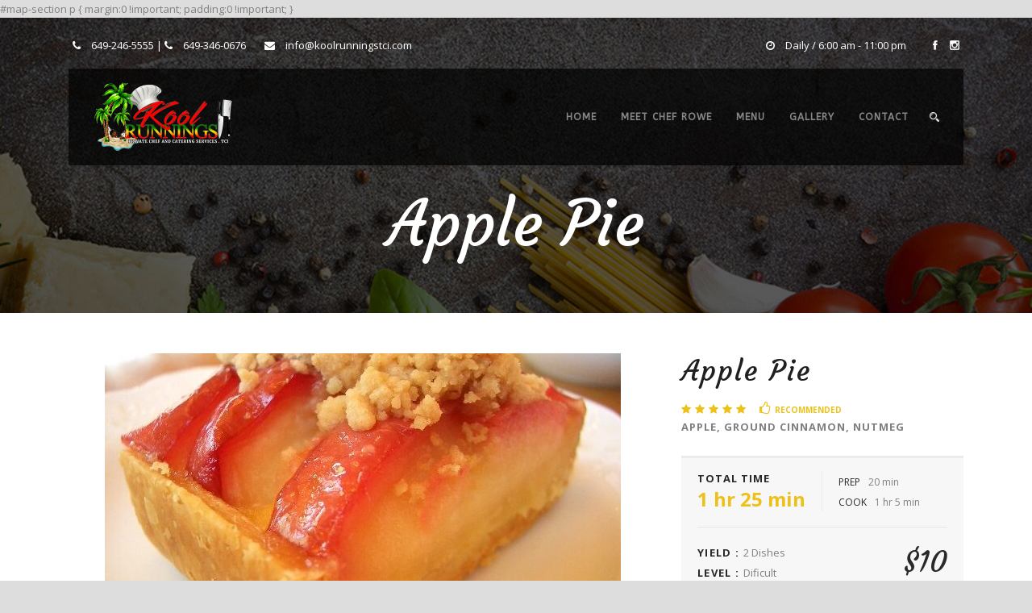

--- FILE ---
content_type: text/html; charset=UTF-8
request_url: https://koolrunningstci.com/menu/apple-pie/
body_size: 14197
content:
<!DOCTYPE html>
<!--[if IE 7]><html class="ie ie7 ltie8 ltie9" lang="en-US"><![endif]-->
<!--[if IE 8]><html class="ie ie8 ltie9" lang="en-US"><![endif]-->
<!--[if !(IE 7) | !(IE 8)  ]><!-->
<html lang="en-US">
<!--<![endif]-->

<head>
	<meta charset="UTF-8" />
	<meta name="viewport" content="initial-scale=1.0" />	
		
	<link rel="pingback" href="https://koolrunningstci.com/xmlrpc.php" />
	<title>Apple Pie &#8211; Kool Running TCI</title>
<meta name='robots' content='max-image-preview:large' />
	<style>img:is([sizes="auto" i], [sizes^="auto," i]) { contain-intrinsic-size: 3000px 1500px }</style>
	<link rel='dns-prefetch' href='//fonts.googleapis.com' />
<link href='//hb.wpmucdn.com' rel='preconnect' />
<link href='http://fonts.googleapis.com' rel='preconnect' />
<link href='//fonts.gstatic.com' crossorigin='' rel='preconnect' />
<link rel="alternate" type="application/rss+xml" title="Kool Running TCI &raquo; Feed" href="https://koolrunningstci.com/feed/" />
<link rel="alternate" type="application/rss+xml" title="Kool Running TCI &raquo; Comments Feed" href="https://koolrunningstci.com/comments/feed/" />
<link rel="alternate" type="application/rss+xml" title="Kool Running TCI &raquo; Apple Pie Comments Feed" href="https://koolrunningstci.com/menu/apple-pie/feed/" />
		<style>
			.lazyload,
			.lazyloading {
				max-width: 100%;
			}
		</style>
		<script type="text/javascript">
/* <![CDATA[ */
window._wpemojiSettings = {"baseUrl":"https:\/\/s.w.org\/images\/core\/emoji\/16.0.1\/72x72\/","ext":".png","svgUrl":"https:\/\/s.w.org\/images\/core\/emoji\/16.0.1\/svg\/","svgExt":".svg","source":{"concatemoji":"https:\/\/koolrunningstci.com\/wp-includes\/js\/wp-emoji-release.min.js?ver=6.8.2"}};
/*! This file is auto-generated */
!function(s,n){var o,i,e;function c(e){try{var t={supportTests:e,timestamp:(new Date).valueOf()};sessionStorage.setItem(o,JSON.stringify(t))}catch(e){}}function p(e,t,n){e.clearRect(0,0,e.canvas.width,e.canvas.height),e.fillText(t,0,0);var t=new Uint32Array(e.getImageData(0,0,e.canvas.width,e.canvas.height).data),a=(e.clearRect(0,0,e.canvas.width,e.canvas.height),e.fillText(n,0,0),new Uint32Array(e.getImageData(0,0,e.canvas.width,e.canvas.height).data));return t.every(function(e,t){return e===a[t]})}function u(e,t){e.clearRect(0,0,e.canvas.width,e.canvas.height),e.fillText(t,0,0);for(var n=e.getImageData(16,16,1,1),a=0;a<n.data.length;a++)if(0!==n.data[a])return!1;return!0}function f(e,t,n,a){switch(t){case"flag":return n(e,"\ud83c\udff3\ufe0f\u200d\u26a7\ufe0f","\ud83c\udff3\ufe0f\u200b\u26a7\ufe0f")?!1:!n(e,"\ud83c\udde8\ud83c\uddf6","\ud83c\udde8\u200b\ud83c\uddf6")&&!n(e,"\ud83c\udff4\udb40\udc67\udb40\udc62\udb40\udc65\udb40\udc6e\udb40\udc67\udb40\udc7f","\ud83c\udff4\u200b\udb40\udc67\u200b\udb40\udc62\u200b\udb40\udc65\u200b\udb40\udc6e\u200b\udb40\udc67\u200b\udb40\udc7f");case"emoji":return!a(e,"\ud83e\udedf")}return!1}function g(e,t,n,a){var r="undefined"!=typeof WorkerGlobalScope&&self instanceof WorkerGlobalScope?new OffscreenCanvas(300,150):s.createElement("canvas"),o=r.getContext("2d",{willReadFrequently:!0}),i=(o.textBaseline="top",o.font="600 32px Arial",{});return e.forEach(function(e){i[e]=t(o,e,n,a)}),i}function t(e){var t=s.createElement("script");t.src=e,t.defer=!0,s.head.appendChild(t)}"undefined"!=typeof Promise&&(o="wpEmojiSettingsSupports",i=["flag","emoji"],n.supports={everything:!0,everythingExceptFlag:!0},e=new Promise(function(e){s.addEventListener("DOMContentLoaded",e,{once:!0})}),new Promise(function(t){var n=function(){try{var e=JSON.parse(sessionStorage.getItem(o));if("object"==typeof e&&"number"==typeof e.timestamp&&(new Date).valueOf()<e.timestamp+604800&&"object"==typeof e.supportTests)return e.supportTests}catch(e){}return null}();if(!n){if("undefined"!=typeof Worker&&"undefined"!=typeof OffscreenCanvas&&"undefined"!=typeof URL&&URL.createObjectURL&&"undefined"!=typeof Blob)try{var e="postMessage("+g.toString()+"("+[JSON.stringify(i),f.toString(),p.toString(),u.toString()].join(",")+"));",a=new Blob([e],{type:"text/javascript"}),r=new Worker(URL.createObjectURL(a),{name:"wpTestEmojiSupports"});return void(r.onmessage=function(e){c(n=e.data),r.terminate(),t(n)})}catch(e){}c(n=g(i,f,p,u))}t(n)}).then(function(e){for(var t in e)n.supports[t]=e[t],n.supports.everything=n.supports.everything&&n.supports[t],"flag"!==t&&(n.supports.everythingExceptFlag=n.supports.everythingExceptFlag&&n.supports[t]);n.supports.everythingExceptFlag=n.supports.everythingExceptFlag&&!n.supports.flag,n.DOMReady=!1,n.readyCallback=function(){n.DOMReady=!0}}).then(function(){return e}).then(function(){var e;n.supports.everything||(n.readyCallback(),(e=n.source||{}).concatemoji?t(e.concatemoji):e.wpemoji&&e.twemoji&&(t(e.twemoji),t(e.wpemoji)))}))}((window,document),window._wpemojiSettings);
/* ]]> */
</script>

<style id='wp-emoji-styles-inline-css' type='text/css'>

	img.wp-smiley, img.emoji {
		display: inline !important;
		border: none !important;
		box-shadow: none !important;
		height: 1em !important;
		width: 1em !important;
		margin: 0 0.07em !important;
		vertical-align: -0.1em !important;
		background: none !important;
		padding: 0 !important;
	}
</style>
<link rel='stylesheet' id='wp-block-library-css' href='https://koolrunningstci.com/wp-includes/css/dist/block-library/style.min.css?ver=6.8.2' type='text/css' media='all' />
<style id='classic-theme-styles-inline-css' type='text/css'>
/*! This file is auto-generated */
.wp-block-button__link{color:#fff;background-color:#32373c;border-radius:9999px;box-shadow:none;text-decoration:none;padding:calc(.667em + 2px) calc(1.333em + 2px);font-size:1.125em}.wp-block-file__button{background:#32373c;color:#fff;text-decoration:none}
</style>
<style id='global-styles-inline-css' type='text/css'>
:root{--wp--preset--aspect-ratio--square: 1;--wp--preset--aspect-ratio--4-3: 4/3;--wp--preset--aspect-ratio--3-4: 3/4;--wp--preset--aspect-ratio--3-2: 3/2;--wp--preset--aspect-ratio--2-3: 2/3;--wp--preset--aspect-ratio--16-9: 16/9;--wp--preset--aspect-ratio--9-16: 9/16;--wp--preset--color--black: #000000;--wp--preset--color--cyan-bluish-gray: #abb8c3;--wp--preset--color--white: #ffffff;--wp--preset--color--pale-pink: #f78da7;--wp--preset--color--vivid-red: #cf2e2e;--wp--preset--color--luminous-vivid-orange: #ff6900;--wp--preset--color--luminous-vivid-amber: #fcb900;--wp--preset--color--light-green-cyan: #7bdcb5;--wp--preset--color--vivid-green-cyan: #00d084;--wp--preset--color--pale-cyan-blue: #8ed1fc;--wp--preset--color--vivid-cyan-blue: #0693e3;--wp--preset--color--vivid-purple: #9b51e0;--wp--preset--gradient--vivid-cyan-blue-to-vivid-purple: linear-gradient(135deg,rgba(6,147,227,1) 0%,rgb(155,81,224) 100%);--wp--preset--gradient--light-green-cyan-to-vivid-green-cyan: linear-gradient(135deg,rgb(122,220,180) 0%,rgb(0,208,130) 100%);--wp--preset--gradient--luminous-vivid-amber-to-luminous-vivid-orange: linear-gradient(135deg,rgba(252,185,0,1) 0%,rgba(255,105,0,1) 100%);--wp--preset--gradient--luminous-vivid-orange-to-vivid-red: linear-gradient(135deg,rgba(255,105,0,1) 0%,rgb(207,46,46) 100%);--wp--preset--gradient--very-light-gray-to-cyan-bluish-gray: linear-gradient(135deg,rgb(238,238,238) 0%,rgb(169,184,195) 100%);--wp--preset--gradient--cool-to-warm-spectrum: linear-gradient(135deg,rgb(74,234,220) 0%,rgb(151,120,209) 20%,rgb(207,42,186) 40%,rgb(238,44,130) 60%,rgb(251,105,98) 80%,rgb(254,248,76) 100%);--wp--preset--gradient--blush-light-purple: linear-gradient(135deg,rgb(255,206,236) 0%,rgb(152,150,240) 100%);--wp--preset--gradient--blush-bordeaux: linear-gradient(135deg,rgb(254,205,165) 0%,rgb(254,45,45) 50%,rgb(107,0,62) 100%);--wp--preset--gradient--luminous-dusk: linear-gradient(135deg,rgb(255,203,112) 0%,rgb(199,81,192) 50%,rgb(65,88,208) 100%);--wp--preset--gradient--pale-ocean: linear-gradient(135deg,rgb(255,245,203) 0%,rgb(182,227,212) 50%,rgb(51,167,181) 100%);--wp--preset--gradient--electric-grass: linear-gradient(135deg,rgb(202,248,128) 0%,rgb(113,206,126) 100%);--wp--preset--gradient--midnight: linear-gradient(135deg,rgb(2,3,129) 0%,rgb(40,116,252) 100%);--wp--preset--font-size--small: 13px;--wp--preset--font-size--medium: 20px;--wp--preset--font-size--large: 36px;--wp--preset--font-size--x-large: 42px;--wp--preset--spacing--20: 0.44rem;--wp--preset--spacing--30: 0.67rem;--wp--preset--spacing--40: 1rem;--wp--preset--spacing--50: 1.5rem;--wp--preset--spacing--60: 2.25rem;--wp--preset--spacing--70: 3.38rem;--wp--preset--spacing--80: 5.06rem;--wp--preset--shadow--natural: 6px 6px 9px rgba(0, 0, 0, 0.2);--wp--preset--shadow--deep: 12px 12px 50px rgba(0, 0, 0, 0.4);--wp--preset--shadow--sharp: 6px 6px 0px rgba(0, 0, 0, 0.2);--wp--preset--shadow--outlined: 6px 6px 0px -3px rgba(255, 255, 255, 1), 6px 6px rgba(0, 0, 0, 1);--wp--preset--shadow--crisp: 6px 6px 0px rgba(0, 0, 0, 1);}:where(.is-layout-flex){gap: 0.5em;}:where(.is-layout-grid){gap: 0.5em;}body .is-layout-flex{display: flex;}.is-layout-flex{flex-wrap: wrap;align-items: center;}.is-layout-flex > :is(*, div){margin: 0;}body .is-layout-grid{display: grid;}.is-layout-grid > :is(*, div){margin: 0;}:where(.wp-block-columns.is-layout-flex){gap: 2em;}:where(.wp-block-columns.is-layout-grid){gap: 2em;}:where(.wp-block-post-template.is-layout-flex){gap: 1.25em;}:where(.wp-block-post-template.is-layout-grid){gap: 1.25em;}.has-black-color{color: var(--wp--preset--color--black) !important;}.has-cyan-bluish-gray-color{color: var(--wp--preset--color--cyan-bluish-gray) !important;}.has-white-color{color: var(--wp--preset--color--white) !important;}.has-pale-pink-color{color: var(--wp--preset--color--pale-pink) !important;}.has-vivid-red-color{color: var(--wp--preset--color--vivid-red) !important;}.has-luminous-vivid-orange-color{color: var(--wp--preset--color--luminous-vivid-orange) !important;}.has-luminous-vivid-amber-color{color: var(--wp--preset--color--luminous-vivid-amber) !important;}.has-light-green-cyan-color{color: var(--wp--preset--color--light-green-cyan) !important;}.has-vivid-green-cyan-color{color: var(--wp--preset--color--vivid-green-cyan) !important;}.has-pale-cyan-blue-color{color: var(--wp--preset--color--pale-cyan-blue) !important;}.has-vivid-cyan-blue-color{color: var(--wp--preset--color--vivid-cyan-blue) !important;}.has-vivid-purple-color{color: var(--wp--preset--color--vivid-purple) !important;}.has-black-background-color{background-color: var(--wp--preset--color--black) !important;}.has-cyan-bluish-gray-background-color{background-color: var(--wp--preset--color--cyan-bluish-gray) !important;}.has-white-background-color{background-color: var(--wp--preset--color--white) !important;}.has-pale-pink-background-color{background-color: var(--wp--preset--color--pale-pink) !important;}.has-vivid-red-background-color{background-color: var(--wp--preset--color--vivid-red) !important;}.has-luminous-vivid-orange-background-color{background-color: var(--wp--preset--color--luminous-vivid-orange) !important;}.has-luminous-vivid-amber-background-color{background-color: var(--wp--preset--color--luminous-vivid-amber) !important;}.has-light-green-cyan-background-color{background-color: var(--wp--preset--color--light-green-cyan) !important;}.has-vivid-green-cyan-background-color{background-color: var(--wp--preset--color--vivid-green-cyan) !important;}.has-pale-cyan-blue-background-color{background-color: var(--wp--preset--color--pale-cyan-blue) !important;}.has-vivid-cyan-blue-background-color{background-color: var(--wp--preset--color--vivid-cyan-blue) !important;}.has-vivid-purple-background-color{background-color: var(--wp--preset--color--vivid-purple) !important;}.has-black-border-color{border-color: var(--wp--preset--color--black) !important;}.has-cyan-bluish-gray-border-color{border-color: var(--wp--preset--color--cyan-bluish-gray) !important;}.has-white-border-color{border-color: var(--wp--preset--color--white) !important;}.has-pale-pink-border-color{border-color: var(--wp--preset--color--pale-pink) !important;}.has-vivid-red-border-color{border-color: var(--wp--preset--color--vivid-red) !important;}.has-luminous-vivid-orange-border-color{border-color: var(--wp--preset--color--luminous-vivid-orange) !important;}.has-luminous-vivid-amber-border-color{border-color: var(--wp--preset--color--luminous-vivid-amber) !important;}.has-light-green-cyan-border-color{border-color: var(--wp--preset--color--light-green-cyan) !important;}.has-vivid-green-cyan-border-color{border-color: var(--wp--preset--color--vivid-green-cyan) !important;}.has-pale-cyan-blue-border-color{border-color: var(--wp--preset--color--pale-cyan-blue) !important;}.has-vivid-cyan-blue-border-color{border-color: var(--wp--preset--color--vivid-cyan-blue) !important;}.has-vivid-purple-border-color{border-color: var(--wp--preset--color--vivid-purple) !important;}.has-vivid-cyan-blue-to-vivid-purple-gradient-background{background: var(--wp--preset--gradient--vivid-cyan-blue-to-vivid-purple) !important;}.has-light-green-cyan-to-vivid-green-cyan-gradient-background{background: var(--wp--preset--gradient--light-green-cyan-to-vivid-green-cyan) !important;}.has-luminous-vivid-amber-to-luminous-vivid-orange-gradient-background{background: var(--wp--preset--gradient--luminous-vivid-amber-to-luminous-vivid-orange) !important;}.has-luminous-vivid-orange-to-vivid-red-gradient-background{background: var(--wp--preset--gradient--luminous-vivid-orange-to-vivid-red) !important;}.has-very-light-gray-to-cyan-bluish-gray-gradient-background{background: var(--wp--preset--gradient--very-light-gray-to-cyan-bluish-gray) !important;}.has-cool-to-warm-spectrum-gradient-background{background: var(--wp--preset--gradient--cool-to-warm-spectrum) !important;}.has-blush-light-purple-gradient-background{background: var(--wp--preset--gradient--blush-light-purple) !important;}.has-blush-bordeaux-gradient-background{background: var(--wp--preset--gradient--blush-bordeaux) !important;}.has-luminous-dusk-gradient-background{background: var(--wp--preset--gradient--luminous-dusk) !important;}.has-pale-ocean-gradient-background{background: var(--wp--preset--gradient--pale-ocean) !important;}.has-electric-grass-gradient-background{background: var(--wp--preset--gradient--electric-grass) !important;}.has-midnight-gradient-background{background: var(--wp--preset--gradient--midnight) !important;}.has-small-font-size{font-size: var(--wp--preset--font-size--small) !important;}.has-medium-font-size{font-size: var(--wp--preset--font-size--medium) !important;}.has-large-font-size{font-size: var(--wp--preset--font-size--large) !important;}.has-x-large-font-size{font-size: var(--wp--preset--font-size--x-large) !important;}
:where(.wp-block-post-template.is-layout-flex){gap: 1.25em;}:where(.wp-block-post-template.is-layout-grid){gap: 1.25em;}
:where(.wp-block-columns.is-layout-flex){gap: 2em;}:where(.wp-block-columns.is-layout-grid){gap: 2em;}
:root :where(.wp-block-pullquote){font-size: 1.5em;line-height: 1.6;}
</style>
<link rel='stylesheet' id='contact-form-7-css' href='https://koolrunningstci.com/wp-content/plugins/contact-form-7/includes/css/styles.css?ver=6.1.1' type='text/css' media='all' />
<link rel='stylesheet' id='style-css' href='https://koolrunningstci.com/wp-content/themes/recibo/style.css?ver=6.8.2' type='text/css' media='all' />
<link rel='stylesheet' id='Courgette-google-font-css' href='https://fonts.googleapis.com/css?family=Courgette%3Aregular&#038;subset=latin%2Clatin-ext&#038;ver=6.8.2' type='text/css' media='all' />
<link rel='stylesheet' id='Open-Sans-google-font-css' href='https://fonts.googleapis.com/css?family=Open+Sans%3A300%2C300italic%2Cregular%2Citalic%2C600%2C600italic%2C700%2C700italic%2C800%2C800italic&#038;subset=greek%2Ccyrillic-ext%2Ccyrillic%2Clatin%2Clatin-ext%2Cvietnamese%2Cgreek-ext&#038;ver=6.8.2' type='text/css' media='all' />
<link rel='stylesheet' id='Droid-Serif-google-font-css' href='https://fonts.googleapis.com/css?family=Droid+Serif%3Aregular%2Citalic%2C700%2C700italic&#038;subset=latin&#038;ver=6.8.2' type='text/css' media='all' />
<link rel='stylesheet' id='ABeeZee-google-font-css' href='https://fonts.googleapis.com/css?family=ABeeZee%3Aregular%2Citalic&#038;subset=latin&#038;ver=6.8.2' type='text/css' media='all' />
<link rel='stylesheet' id='superfish-css' href='https://koolrunningstci.com/wp-content/themes/recibo/plugins/superfish/css/superfish.css?ver=6.8.2' type='text/css' media='all' />
<link rel='stylesheet' id='dlmenu-css' href='https://koolrunningstci.com/wp-content/themes/recibo/plugins/dl-menu/component.css?ver=6.8.2' type='text/css' media='all' />
<link rel='stylesheet' id='font-awesome-css' href='https://koolrunningstci.com/wp-content/themes/recibo/plugins/font-awesome-new/css/font-awesome.min.css?ver=6.8.2' type='text/css' media='all' />
<link rel='stylesheet' id='jquery-fancybox-css' href='https://koolrunningstci.com/wp-content/themes/recibo/plugins/fancybox/jquery.fancybox.css?ver=6.8.2' type='text/css' media='all' />
<link rel='stylesheet' id='recibo-flexslider-css' href='https://koolrunningstci.com/wp-content/themes/recibo/plugins/flexslider/flexslider.css?ver=6.8.2' type='text/css' media='all' />
<link rel='stylesheet' id='style-responsive-css' href='https://koolrunningstci.com/wp-content/themes/recibo/stylesheet/style-responsive.css?ver=6.8.2' type='text/css' media='all' />
<link rel='stylesheet' id='style-custom-css' href='https://koolrunningstci.com/wp-content/themes/recibo/stylesheet/style-custom.css?ver=6.8.2' type='text/css' media='all' />
<link rel='stylesheet' id='ms-main-css' href='https://koolrunningstci.com/wp-content/plugins/masterslider/public/assets/css/masterslider.main.css?ver=3.2.14' type='text/css' media='all' />
<link rel='stylesheet' id='ms-custom-css' href='https://koolrunningstci.com/wp-content/uploads/masterslider/custom.css?ver=5.1' type='text/css' media='all' />
<script type="text/javascript" src="https://koolrunningstci.com/wp-includes/js/jquery/jquery.min.js?ver=3.7.1" id="jquery-core-js"></script>
<script type="text/javascript" src="https://koolrunningstci.com/wp-includes/js/jquery/jquery-migrate.min.js?ver=3.4.1" id="jquery-migrate-js"></script>
<link rel="https://api.w.org/" href="https://koolrunningstci.com/wp-json/" /><link rel="EditURI" type="application/rsd+xml" title="RSD" href="https://koolrunningstci.com/xmlrpc.php?rsd" />
<meta name="generator" content="WordPress 6.8.2" />
<link rel="canonical" href="https://koolrunningstci.com/menu/apple-pie/" />
<link rel='shortlink' href='https://koolrunningstci.com/?p=4003' />
<link rel="alternate" title="oEmbed (JSON)" type="application/json+oembed" href="https://koolrunningstci.com/wp-json/oembed/1.0/embed?url=https%3A%2F%2Fkoolrunningstci.com%2Fmenu%2Fapple-pie%2F" />
<link rel="alternate" title="oEmbed (XML)" type="text/xml+oembed" href="https://koolrunningstci.com/wp-json/oembed/1.0/embed?url=https%3A%2F%2Fkoolrunningstci.com%2Fmenu%2Fapple-pie%2F&#038;format=xml" />
<!-- start Simple Custom CSS and JS -->
<style type="text/css">
/* Add your CSS code here.

For example:
.example {
    color: red;
}

For brushing up on your CSS knowledge, check out http://www.w3schools.com/css/css_syntax.asp

End of comment */ 

#map-section p {

margin:0 !important;

padding:0 !important;
}


</style>
<!-- end Simple Custom CSS and JS -->
<!-- start Simple Custom CSS and JS -->
#map-section p {

margin:0 !important;

padding:0 !important;
}
<!-- end Simple Custom CSS and JS -->
<script>var ms_grabbing_curosr='https://koolrunningstci.com/wp-content/plugins/masterslider/public/assets/css/common/grabbing.cur',ms_grab_curosr='https://koolrunningstci.com/wp-content/plugins/masterslider/public/assets/css/common/grab.cur';</script>
<meta name="generator" content="MasterSlider 3.2.14 - Responsive Touch Image Slider" />
		<script>
			document.documentElement.className = document.documentElement.className.replace('no-js', 'js');
		</script>
				<style>
			.no-js img.lazyload {
				display: none;
			}

			figure.wp-block-image img.lazyloading {
				min-width: 150px;
			}

			.lazyload,
			.lazyloading {
				--smush-placeholder-width: 100px;
				--smush-placeholder-aspect-ratio: 1/1;
				width: var(--smush-image-width, var(--smush-placeholder-width)) !important;
				aspect-ratio: var(--smush-image-aspect-ratio, var(--smush-placeholder-aspect-ratio)) !important;
			}

						.lazyload, .lazyloading {
				opacity: 0;
			}

			.lazyloaded {
				opacity: 1;
				transition: opacity 400ms;
				transition-delay: 0ms;
			}

					</style>
		<link rel="shortcut icon" href="https://koolrunningstci.com/wp-content/uploads/2020/11/favico.ico" type="image/x-icon" /><!-- load the script for older ie version -->
<!--[if lt IE 9]>
<script src="https://koolrunningstci.com/wp-content/themes/recibo/javascript/html5.js" type="text/javascript"></script>
<script src="https://koolrunningstci.com/wp-content/themes/recibo/plugins/easy-pie-chart/excanvas.js" type="text/javascript"></script>
<![endif]-->
<style type="text/css">.recentcomments a{display:inline !important;padding:0 !important;margin:0 !important;}</style><link rel="icon" href="https://koolrunningstci.com/wp-content/uploads/2020/11/cropped-favico-32x32.png" sizes="32x32" />
<link rel="icon" href="https://koolrunningstci.com/wp-content/uploads/2020/11/cropped-favico-192x192.png" sizes="192x192" />
<link rel="apple-touch-icon" href="https://koolrunningstci.com/wp-content/uploads/2020/11/cropped-favico-180x180.png" />
<meta name="msapplication-TileImage" content="https://koolrunningstci.com/wp-content/uploads/2020/11/cropped-favico-270x270.png" />
</head>

<body class="wp-singular menu-template-default single single-menu postid-4003 wp-theme-recibo _masterslider _msp_version_3.2.14">
<div class="body-wrapper  header-style-1" data-home="https://koolrunningstci.com" >
		<header class="gdlr-header-wrapper" id="gdlr-header-wrapper">
		<div class="top-navigation-wrapper">
	<div class="top-navigation-container container">
		<div class="top-navigation-left">
			<span class="top-bar-block"><i class="fa fa-phone"></i>  649-246-5555  |  <i class="fa fa-phone"></i>  649-346-0676 </span>
<span class="top-bar-block"><i class="fa fa-envelope"></i> info@koolrunningstci.com</span>		</div>
		<div class="top-navigation-right">
			<div class="top-navigation-right-text">
				<i class="fa fa-clock-o"></i> Daily / 6:00 am - 11:00 pm			</div>
			<div class="top-social-wrapper">
				<div class="social-icon">
<a href="https://www.facebook.com/Kool-Runnings-TCI-134978973947982/" target="_blank" >
<img width="32" height="32" data-src="https://koolrunningstci.com/wp-content/themes/recibo/images/light/social-icon/facebook.png" alt="Facebook" src="[data-uri]" class="lazyload" style="--smush-placeholder-width: 32px; --smush-placeholder-aspect-ratio: 32/32;" />
</a>
</div>
<div class="social-icon">
<a href="https://www.instagram.com/koolrunningstci/" target="_blank" >
<img width="32" height="32" data-src="https://koolrunningstci.com/wp-content/themes/recibo/images/light/social-icon/instagram.png" alt="Instagram" src="[data-uri]" class="lazyload" style="--smush-placeholder-width: 32px; --smush-placeholder-aspect-ratio: 32/32;" />
</a>
</div>
<div class="clear"></div>			</div>
		</div>
		<div class="clear"></div>
	</div>
</div>		
		<div class="gdlr-header-substitute" id="gdlr-header-substitute"></div>
		<div class="gdlr-header-inner">
			<div class="gdlr-header-container container">
				<div class="gdlr-header-container-overlay"></div>
				<div class="gdlr-header-container-inner">

					<!-- logo -->
					<div class="gdlr-logo">
						<a href="https://koolrunningstci.com" >
							<img data-src="https://koolrunningstci.com/wp-content/uploads/2021/08/Koolrunningstci-1-min.png" alt="" width="350" height="210" src="[data-uri]" class="lazyload" style="--smush-placeholder-width: 350px; --smush-placeholder-aspect-ratio: 350/210;" />						</a>
						<div class="gdlr-responsive-navigation dl-menuwrapper" id="gdlr-responsive-navigation" ><button class="dl-trigger">Open Menu</button><ul id="menu-main-menu" class="dl-menu gdlr-main-mobile-menu"><li id="menu-item-5232" class="menu-item menu-item-type-post_type menu-item-object-page menu-item-home menu-item-5232"><a href="https://koolrunningstci.com/">Home</a></li>
<li id="menu-item-5234" class="menu-item menu-item-type-post_type menu-item-object-page menu-item-5234"><a href="https://koolrunningstci.com/meet-chef-rowe/">Meet Chef Rowe</a></li>
<li id="menu-item-5241" class="menu-item menu-item-type-custom menu-item-object-custom menu-item-has-children menu-item-5241"><a href="#">Menu</a>
<ul class="dl-submenu">
	<li id="menu-item-5237" class="menu-item menu-item-type-post_type menu-item-object-page menu-item-5237"><a href="https://koolrunningstci.com/private-chef-menu/">Private Chef Menu</a></li>
	<li id="menu-item-5236" class="menu-item menu-item-type-post_type menu-item-object-page menu-item-5236"><a href="https://koolrunningstci.com/breakfast-menu/">Breakfast Menu</a></li>
	<li id="menu-item-5315" class="menu-item menu-item-type-post_type menu-item-object-page menu-item-5315"><a href="https://koolrunningstci.com/lunch-menu/">Lunch Menu</a></li>
	<li id="menu-item-5235" class="menu-item menu-item-type-post_type menu-item-object-page menu-item-5235"><a href="https://koolrunningstci.com/vegetarian-menu/">Vegetarian Menu</a></li>
</ul>
</li>
<li id="menu-item-5238" class="menu-item menu-item-type-post_type menu-item-object-page menu-item-5238"><a href="https://koolrunningstci.com/gallery/">Gallery</a></li>
<li id="menu-item-5239" class="menu-item menu-item-type-post_type menu-item-object-page menu-item-5239"><a href="https://koolrunningstci.com/contact/">Contact</a></li>
</ul></div>					</div>

					<!-- navigation -->
					<div class="gdlr-navigation-wrapper"><nav class="gdlr-navigation" id="gdlr-main-navigation" role="navigation"><ul id="menu-main-menu-1" class="sf-menu gdlr-main-menu"><li  class="menu-item menu-item-type-post_type menu-item-object-page menu-item-home menu-item-5232menu-item menu-item-type-post_type menu-item-object-page menu-item-home menu-item-5232 gdlr-normal-menu"><a href="https://koolrunningstci.com/">Home</a></li>
<li  class="menu-item menu-item-type-post_type menu-item-object-page menu-item-5234menu-item menu-item-type-post_type menu-item-object-page menu-item-5234 gdlr-normal-menu"><a href="https://koolrunningstci.com/meet-chef-rowe/">Meet Chef Rowe</a></li>
<li  class="menu-item menu-item-type-custom menu-item-object-custom menu-item-has-children menu-item-5241menu-item menu-item-type-custom menu-item-object-custom menu-item-has-children menu-item-5241 gdlr-normal-menu"><a href="#" class="sf-with-ul-pre">Menu</a>
<ul class="sub-menu">
	<li  class="menu-item menu-item-type-post_type menu-item-object-page menu-item-5237"><a href="https://koolrunningstci.com/private-chef-menu/">Private Chef Menu</a></li>
	<li  class="menu-item menu-item-type-post_type menu-item-object-page menu-item-5236"><a href="https://koolrunningstci.com/breakfast-menu/">Breakfast Menu</a></li>
	<li  class="menu-item menu-item-type-post_type menu-item-object-page menu-item-5315"><a href="https://koolrunningstci.com/lunch-menu/">Lunch Menu</a></li>
	<li  class="menu-item menu-item-type-post_type menu-item-object-page menu-item-5235"><a href="https://koolrunningstci.com/vegetarian-menu/">Vegetarian Menu</a></li>
</ul>
</li>
<li  class="menu-item menu-item-type-post_type menu-item-object-page menu-item-5238menu-item menu-item-type-post_type menu-item-object-page menu-item-5238 gdlr-normal-menu"><a href="https://koolrunningstci.com/gallery/">Gallery</a></li>
<li  class="menu-item menu-item-type-post_type menu-item-object-page menu-item-5239menu-item menu-item-type-post_type menu-item-object-page menu-item-5239 gdlr-normal-menu"><a href="https://koolrunningstci.com/contact/">Contact</a></li>
</ul><img id="gdlr-menu-search-button" data-src="https://koolrunningstci.com/wp-content/themes/recibo/images/magnifier-light.png" alt="" width="58" height="59" src="[data-uri]" class="lazyload" style="--smush-placeholder-width: 58px; --smush-placeholder-aspect-ratio: 58/59;" />
<div class="gdlr-menu-search" id="gdlr-menu-search">
	<form method="get" id="searchform" action="https://koolrunningstci.com/">
				<div class="search-text">
			<input type="text" value="Type Keywords" name="s" autocomplete="off" data-default="Type Keywords" />
		</div>
		<input type="submit" value="" />
		<div class="clear"></div>
	</form>	
</div>		
</nav><div class="gdlr-navigation-gimmick" id="gdlr-navigation-gimmick"></div><div class="clear"></div></div>
					<div class="clear"></div>
				</div>
			</div>
		</div>
	</header>
				<div class="gdlr-page-title-wrapper"  >
			<div class="gdlr-page-title-overlay"></div>
			<div class="gdlr-page-title-container container" >
				<h1 class="gdlr-page-title">Apple Pie</h1>
							</div>	
		</div>	
		<div class="content-wrapper"><div class="gdlr-content">

		<div class="with-sidebar-wrapper">
		<div class="with-sidebar-container container gdlr-class-right-sidebar">
			
<div class="gdlr-sidebar gdlr-right-sidebar four columns">
	<div class="gdlr-item-start-content sidebar-right-item" >
	<div class="gdlr-menu-sidebar gdlr-item" ><div class="gdlr-single-menu-head"><h3 class="gdlr-menu-title">Apple Pie</h3><div class="gdlr-single-menu-info"><div class="menu-info menu-rating gdlr-skin-link"><i class="fa fa-star icon-star"></i><i class="fa fa-star icon-star"></i><i class="fa fa-star icon-star"></i><i class="fa fa-star icon-star"></i><i class="fa fa-star icon-star"></i></div><div class="menu-info menu-recommendation"><span class="menu-recommendation-inner"><i class="fa fa-thumbs-o-up" ></i>Recommended</span></div><div class="menu-info menu-ingredients-caption gdlr-skin-info">Apple, Ground Cinnamon, Nutmeg</div></div><div class="gdlr-single-menu-sub-info"><div class="gdlr-single-menu-time"><div class="menu-info menu-total-time"><span class="gdlr-head">Total Time</span>1 hr 25 min</div><div class="gdlr-single-menu-time-inner"><div class="menu-info menu-prep-time"><span class="gdlr-head">Prep</span>20 min</div><div class="menu-info menu-cook-time"><span class="gdlr-head">Cook</span>1 hr 5 min</div></div><div class="clear"></div></div><div class="gdlr-single-menu-serving"><div class="menu-info menu-yield"><span class="gdlr-head">Yield :</span>2 Dishes</div><div class="menu-info menu-level"><span class="gdlr-head">Level :</span>Dificult</div><div class="menu-info menu-price gdlr-title-font gdlr-skin-link">$10</div></div></div></div><div class="gdlr-menu-ingredients"><h3 class="gdlr-menu-ingredients-title">Ingredients</h3><div class="gdlr-menu-ingredients-content" ><ul>
<li>1 pound sweet Italian sausage</li>
<li>3/4 pound lean ground beef</li>
<li>2 cloves garlic, crushedt</li>
<li>1 (28 ounce) can crushed tomatoes</li>
<li>2 (6 ounce) cans tomato paste</li>
<li>1/2 cup pesto sauce</li>
<li>1 large tomato, chopped/li>
<li>2 teaspoons dried oregano</li>
</ul>
</div></div></div>	</div>
</div>
			<div class="with-sidebar-left eight columns">
				<div class="with-sidebar-content twelve columns">
					<div class="gdlr-item gdlr-item-start-content">
						<div id="menu-4003" class="post-4003 menu type-menu status-publish has-post-thumbnail hentry menu_category-dessert menu_tag-apple menu_tag-dessert menu_tag-pie">
						<div class="gdlr-menu-thumbnail" ><a href="https://koolrunningstci.com/wp-content/uploads/2015/06/53973269_1947656f3b_o.jpg" data-rel="fancybox" ><img data-src="https://koolrunningstci.com/wp-content/uploads/2015/06/53973269_1947656f3b_o-640x330.jpg" alt="" width="640" height="330" src="[data-uri]" class="lazyload" style="--smush-placeholder-width: 640px; --smush-placeholder-aspect-ratio: 640/330;" /></a></div><div class="gdlr-single-menu-content"><h4>Directions</h4>
<ol>
<li>In a Dutch oven, cook sausage, ground beef, onion, and garlic over medium heat until well browned. Stir in crushed tomatoes, tomato paste, tomato sauce, and water. Season with sugar, basil, fennel seeds, Italian seasoning, 1 tablespoon salt, pepper, and 2 tablespoons parsley. Simmer, covered, for about 1 1/2 hours, stirring occasionally.</li>
<li>Bring a large pot of lightly salted water to a boil. Cook lasagna noodles in boiling water for 8 to 10 minutes. Drain noodles, and rinse with cold water. In a mixing bowl, combine ricotta cheese with egg, remaining parsley, and 1/2 teaspoon salt.</li>
<li>Preheat oven to 375 degrees F (190 degrees C).</li>
<li>To assemble, spread 1 1/2 cups of meat sauce in the bottom of a 9&#215;13 inch baking dish. Arrange 6 noodles lengthwise over meat sauce. Spread with one half of the ricotta cheese mixture. Top with a third of mozzarella cheese slices. Spoon 1 1/2 cups meat sauce over mozzarella, and sprinkle with 1/4 cup Parmesan cheese. Repeat layers, and top with remaining mozzarella and Parmesan cheese. Cover with foil: to prevent sticking, either spray foil with cooking spray, or make sure the foil does not touch the cheese.</li>
<li>Bake in preheated oven for 25 minutes. Remove foil, and bake an additional 25 minutes. Cool for 15 minutes before serving.</li>
</ol>
</div>	
						</div><!-- #menu -->
												
						<div class="clear"></div>
						<div class="gdlr-social-share">
<span class="social-share-title">Share Post:</span>
	<a href="http://digg.com/submit?url=https://koolrunningstci.com/menu/apple-pie/&#038;title=Apple%20Pie" target="_blank">
		<img data-src="https://koolrunningstci.com/wp-content/themes/recibo/images/social-share/digg.png" alt="digg-share" width="32" height="32" src="[data-uri]" class="lazyload" style="--smush-placeholder-width: 32px; --smush-placeholder-aspect-ratio: 32/32;" />
	</a>

	<a href="http://www.facebook.com/share.php?u=https://koolrunningstci.com/menu/apple-pie/" target="_blank">
		<img data-src="https://koolrunningstci.com/wp-content/themes/recibo/images/social-share/facebook.png" alt="facebook-share" width="32" height="32" src="[data-uri]" class="lazyload" style="--smush-placeholder-width: 32px; --smush-placeholder-aspect-ratio: 32/32;" />
	</a>

	<a href="https://plus.google.com/share?url=https://koolrunningstci.com/menu/apple-pie/" onclick="javascript:window.open(this.href,'', 'menubar=no,toolbar=no,resizable=yes,scrollbars=yes,height=400,width=500');return false;">
		<img data-src="https://koolrunningstci.com/wp-content/themes/recibo/images/social-share/google-plus.png" alt="google-share" width="32" height="32" src="[data-uri]" class="lazyload" style="--smush-placeholder-width: 32px; --smush-placeholder-aspect-ratio: 32/32;" />
	</a>

	<a href="http://www.linkedin.com/shareArticle?mini=true&#038;url=https://koolrunningstci.com/menu/apple-pie/&#038;title=Apple%20Pie" target="_blank">
		<img data-src="https://koolrunningstci.com/wp-content/themes/recibo/images/social-share/linkedin.png" alt="linked-share" width="32" height="32" src="[data-uri]" class="lazyload" style="--smush-placeholder-width: 32px; --smush-placeholder-aspect-ratio: 32/32;" />
	</a>

	<a href="http://www.myspace.com/Modules/PostTo/Pages/?u=https://koolrunningstci.com/menu/apple-pie/" target="_blank">
		<img data-src="https://koolrunningstci.com/wp-content/themes/recibo/images/social-share/my-space.png" alt="my-space-share" width="32" height="32" src="[data-uri]" class="lazyload" style="--smush-placeholder-width: 32px; --smush-placeholder-aspect-ratio: 32/32;" />
	</a>

	<a href="http://pinterest.com/pin/create/button/?url=https://koolrunningstci.com/menu/apple-pie/&media=https://koolrunningstci.com/wp-content/uploads/2015/06/53973269_1947656f3b_o.jpg" class="pin-it-button" count-layout="horizontal" onclick="javascript:window.open(this.href,'', 'menubar=no,toolbar=no,resizable=yes,scrollbars=yes,height=300,width=600');return false;">
		<img data-src="https://koolrunningstci.com/wp-content/themes/recibo/images/social-share/pinterest.png" alt="pinterest-share" width="32" height="32" src="[data-uri]" class="lazyload" style="--smush-placeholder-width: 32px; --smush-placeholder-aspect-ratio: 32/32;" />
	</a>	

	<a href="http://reddit.com/submit?url=https://koolrunningstci.com/menu/apple-pie/&#038;title=Apple%20Pie" target="_blank">
		<img data-src="https://koolrunningstci.com/wp-content/themes/recibo/images/social-share/reddit.png" alt="reddit-share" width="32" height="32" src="[data-uri]" class="lazyload" style="--smush-placeholder-width: 32px; --smush-placeholder-aspect-ratio: 32/32;" />
	</a>

	<a href="http://www.stumbleupon.com/submit?url=https://koolrunningstci.com/menu/apple-pie/&#038;title=Apple%20Pie" target="_blank">
		<img data-src="https://koolrunningstci.com/wp-content/themes/recibo/images/social-share/stumble-upon.png" alt="stumble-upon-share" width="32" height="32" src="[data-uri]" class="lazyload" style="--smush-placeholder-width: 32px; --smush-placeholder-aspect-ratio: 32/32;" />
	</a>

<div class="clear"></div>
</div>
								
						<div class="gdlr-single-blog-tag">
							<div class="blog-info menu-info menu-tag"><i class="fa fa-tags icon-tag"></i><a href="https://koolrunningstci.com/menu_tag/apple/" rel="tag">Apple</a><span class="sep">,</span> <a href="https://koolrunningstci.com/menu_tag/dessert/" rel="tag">Dessert</a><span class="sep">,</span> <a href="https://koolrunningstci.com/menu_tag/pie/" rel="tag">Pie</a></div>						</div>						
						
						<nav class="gdlr-single-nav">
							<div class="previous-nav"><a href="https://koolrunningstci.com/menu/frosty-strawberry/" rel="prev"><i class="icon-long-arrow-left fa fa-long-arrow-left"></i><span class="single-nav-text" >Previous Food</span><div class="single-nav-title">Frosty Strawberry</div></a></div>							<div class="next-nav"><a href="https://koolrunningstci.com/menu/susies-french-macaroon/" rel="next"><span class="single-nav-text" >Next Post</span><i class="icon-long-arrow-right fa fa-long-arrow-right"></i><div class="single-nav-title">Susie&#8217;s French Macaroon</div></a></div>							<div class="clear"></div>
						</nav><!-- .nav-single -->						

						<!-- related post section -->
							
						
						<!-- about author section -->
												

						
<div id="comments" class="gdlr-comments-area">

	<div id="respond" class="comment-respond">
		<h3 id="reply-title" class="comment-reply-title">Leave a Reply <small><a rel="nofollow" id="cancel-comment-reply-link" href="/menu/apple-pie/#respond" style="display:none;">Cancel Reply</a></small></h3><form action="https://koolrunningstci.com/wp-comments-post.php" method="post" id="commentform" class="comment-form"><div class="comment-form-comment"><textarea id="comment" name="comment" cols="45" rows="8" aria-required="true"></textarea></div><div class="comment-form-head"><input id="author" name="author" type="text" value="" data-default="Name*" size="30" aria-required='true' />
<input id="email" name="email" type="text" value="" data-default="Email*" size="30" aria-required='true' />
<input id="url" name="url" type="text" value="" data-default="Website" size="30" /><div class="clear"></div></div>
<p class="comment-form-cookies-consent"><input id="wp-comment-cookies-consent" name="wp-comment-cookies-consent" type="checkbox" value="yes" /><label for="wp-comment-cookies-consent">Save my name, email, and website in this browser for the next time I comment.</label></p>
<p class="form-submit"><input name="submit" type="submit" id="submit" class="submit" value="Post Comment" /> <input type='hidden' name='comment_post_ID' value='4003' id='comment_post_ID' />
<input type='hidden' name='comment_parent' id='comment_parent' value='0' />
</p></form>	</div><!-- #respond -->
	</div><!-- gdlr-comment-area -->					</div>
				</div>
				
				<div class="clear"></div>
			</div>
			<div class="clear"></div>
		</div>				
	</div>				

</div><!-- gdlr-content -->
		<div class="clear" ></div>
	</div><!-- content wrapper -->

		
	<footer class="footer-wrapper" >
				<div class="footer-container container">
										<div class="footer-column four columns" id="footer-widget-1" >
					<div id="nav_menu-5" class="widget widget_nav_menu gdlr-item gdlr-widget"><div class="menu-main-menu-container"><ul id="menu-main-menu-2" class="menu"><li class="menu-item menu-item-type-post_type menu-item-object-page menu-item-home menu-item-5232"><a href="https://koolrunningstci.com/">Home</a></li>
<li class="menu-item menu-item-type-post_type menu-item-object-page menu-item-5234"><a href="https://koolrunningstci.com/meet-chef-rowe/">Meet Chef Rowe</a></li>
<li class="menu-item menu-item-type-custom menu-item-object-custom menu-item-has-children menu-item-5241"><a href="#">Menu</a>
<ul class="sub-menu">
	<li class="menu-item menu-item-type-post_type menu-item-object-page menu-item-5237"><a href="https://koolrunningstci.com/private-chef-menu/">Private Chef Menu</a></li>
	<li class="menu-item menu-item-type-post_type menu-item-object-page menu-item-5236"><a href="https://koolrunningstci.com/breakfast-menu/">Breakfast Menu</a></li>
	<li class="menu-item menu-item-type-post_type menu-item-object-page menu-item-5315"><a href="https://koolrunningstci.com/lunch-menu/">Lunch Menu</a></li>
	<li class="menu-item menu-item-type-post_type menu-item-object-page menu-item-5235"><a href="https://koolrunningstci.com/vegetarian-menu/">Vegetarian Menu</a></li>
</ul>
</li>
<li class="menu-item menu-item-type-post_type menu-item-object-page menu-item-5238"><a href="https://koolrunningstci.com/gallery/">Gallery</a></li>
<li class="menu-item menu-item-type-post_type menu-item-object-page menu-item-5239"><a href="https://koolrunningstci.com/contact/">Contact</a></li>
</ul></div></div>				</div>
										<div class="footer-column four columns" id="footer-widget-2" >
					<div id="text-5" class="widget widget_text gdlr-item gdlr-widget">			<div class="textwidget"><div class="clear"></div><div class="gdlr-space" style="margin-top: 20px;"></div>
<i class="gdlr-icon fa fa-location-arrow" style="color: #fff; font-size: 16px; " ></i> Providenciales, Turks and Caicos
<br>
<br>

<i class="gdlr-icon fa fa-phone" style="color: #fff; font-size: 16px; " ></i>  649-649-246-5555
<br>
<i class="gdlr-icon fa fa-phone" style="color: #fff; font-size: 16px; " ></i>  649-346-0676
<br>
<br>
<i class="gdlr-icon fa fa-envelope-o" style="color: #fff; font-size: 16px; " ></i>  info@koolrunningstci.com

</div>
		</div>				</div>
										<div class="footer-column four columns" id="footer-widget-3" >
					<div id="text-8" class="widget widget_text gdlr-item gdlr-widget"><h3 class="gdlr-widget-title">Feedback</h3><div class="clear"></div>			<div class="textwidget">
<div class="wpcf7 no-js" id="wpcf7-f5219-o1" lang="en-US" dir="ltr" data-wpcf7-id="5219">
<div class="screen-reader-response"><p role="status" aria-live="polite" aria-atomic="true"></p> <ul></ul></div>
<form action="/menu/apple-pie/#wpcf7-f5219-o1" method="post" class="wpcf7-form init" aria-label="Contact form" novalidate="novalidate" data-status="init">
<fieldset class="hidden-fields-container"><input type="hidden" name="_wpcf7" value="5219" /><input type="hidden" name="_wpcf7_version" value="6.1.1" /><input type="hidden" name="_wpcf7_locale" value="en_US" /><input type="hidden" name="_wpcf7_unit_tag" value="wpcf7-f5219-o1" /><input type="hidden" name="_wpcf7_container_post" value="0" /><input type="hidden" name="_wpcf7_posted_data_hash" value="" />
</fieldset>
<p><label> Your email<br />
<span class="wpcf7-form-control-wrap" data-name="your-email"><input size="40" maxlength="400" class="wpcf7-form-control wpcf7-email wpcf7-validates-as-required wpcf7-text wpcf7-validates-as-email" aria-required="true" aria-invalid="false" value="" type="email" name="your-email" /></span> </label>
</p>
<p><label> Your message<br />
<span class="wpcf7-form-control-wrap" data-name="your-message"><textarea cols="40" rows="10" maxlength="2000" class="wpcf7-form-control wpcf7-textarea" aria-invalid="false" name="your-message"></textarea></span> </label>
</p>
<p><input class="wpcf7-form-control wpcf7-submit has-spinner" type="submit" value="Submit" />
</p><div class="wpcf7-response-output" aria-hidden="true"></div>
</form>
</div>

</div>
		</div>				</div>
									<div class="clear"></div>
		</div>
				
				<div class="copyright-wrapper">
			<div class="copyright-container container">
				<div class="copyright-left">
					<a href="http://themeforest.net/user/goodlayers/" target="_blank"><i class="gdlr-icon fa fa-facebook"></i></a> <a href="http://themeforest.net/user/goodlayers/" target="_blank"><i class="gdlr-icon fa fa-twitter"></i></a> <a href="http://themeforest.net/user/goodlayers/" target="_blank"><i class="gdlr-icon fa fa-linkedin"></i></a> <a href="http://themeforest.net/user/goodlayers/" target="_blank"><i class="gdlr-icon fa fa-google-plus"></i></a> <a href="http://themeforest.net/user/goodlayers/" target="_blank"><i class="gdlr-icon fa fa-pinterest"></i></a> <a href="http://themeforest.net/user/goodlayers/" target="_blank"><i class="gdlr-icon fa fa-flickr"></i></a>				</div>
				<div class="copyright-right">
				Copyright 2025 koolrunningstci.com. All Right Revered.
				</div>
				<div class="clear"></div>
			</div>
		</div>
			</footer>
	</div> <!-- body-wrapper -->
<script type="speculationrules">
{"prefetch":[{"source":"document","where":{"and":[{"href_matches":"\/*"},{"not":{"href_matches":["\/wp-*.php","\/wp-admin\/*","\/wp-content\/uploads\/*","\/wp-content\/*","\/wp-content\/plugins\/*","\/wp-content\/themes\/recibo\/*","\/*\\?(.+)"]}},{"not":{"selector_matches":"a[rel~=\"nofollow\"]"}},{"not":{"selector_matches":".no-prefetch, .no-prefetch a"}}]},"eagerness":"conservative"}]}
</script>

			<script type="text/javascript">
				var _paq = _paq || [];
					_paq.push(['setCustomDimension', 1, '{"ID":1,"name":"jannking","avatar":"27f9ea3491da4e51c26769a1dfd506eb"}']);
				_paq.push(['trackPageView']);
								(function () {
					var u = "https://analytics3.wpmudev.com/";
					_paq.push(['setTrackerUrl', u + 'track/']);
					_paq.push(['setSiteId', '27891']);
					var d   = document, g = d.createElement('script'), s = d.getElementsByTagName('script')[0];
					g.type  = 'text/javascript';
					g.async = true;
					g.defer = true;
					g.src   = 'https://analytics.wpmucdn.com/matomo.js';
					s.parentNode.insertBefore(g, s);
				})();
			</script>
			<script type="text/javascript"></script><script type="text/javascript" src="https://koolrunningstci.com/wp-includes/js/dist/hooks.min.js?ver=4d63a3d491d11ffd8ac6" id="wp-hooks-js"></script>
<script type="text/javascript" src="https://koolrunningstci.com/wp-includes/js/dist/i18n.min.js?ver=5e580eb46a90c2b997e6" id="wp-i18n-js"></script>
<script type="text/javascript" id="wp-i18n-js-after">
/* <![CDATA[ */
wp.i18n.setLocaleData( { 'text direction\u0004ltr': [ 'ltr' ] } );
/* ]]> */
</script>
<script type="text/javascript" src="https://koolrunningstci.com/wp-content/plugins/contact-form-7/includes/swv/js/index.js?ver=6.1.1" id="swv-js"></script>
<script type="text/javascript" id="contact-form-7-js-before">
/* <![CDATA[ */
var wpcf7 = {
    "api": {
        "root": "https:\/\/koolrunningstci.com\/wp-json\/",
        "namespace": "contact-form-7\/v1"
    },
    "cached": 1
};
/* ]]> */
</script>
<script type="text/javascript" src="https://koolrunningstci.com/wp-content/plugins/contact-form-7/includes/js/index.js?ver=6.1.1" id="contact-form-7-js"></script>
<script type="text/javascript" src="https://koolrunningstci.com/wp-content/themes/recibo/plugins/superfish/js/superfish.js?ver=1.0" id="superfish-js"></script>
<script type="text/javascript" src="https://koolrunningstci.com/wp-includes/js/hoverIntent.min.js?ver=1.10.2" id="hoverIntent-js"></script>
<script type="text/javascript" src="https://koolrunningstci.com/wp-content/themes/recibo/plugins/dl-menu/modernizr.custom.js?ver=1.0" id="modernizr-js"></script>
<script type="text/javascript" src="https://koolrunningstci.com/wp-content/themes/recibo/plugins/dl-menu/jquery.dlmenu.js?ver=1.0" id="dlmenu-js"></script>
<script type="text/javascript" src="https://koolrunningstci.com/wp-content/themes/recibo/plugins/jquery.easing.js?ver=1.0" id="jquery-easing-js"></script>
<script type="text/javascript" src="https://koolrunningstci.com/wp-content/themes/recibo/plugins/fancybox/jquery.fancybox.pack.js?ver=1.0" id="jquery-fancybox-js"></script>
<script type="text/javascript" src="https://koolrunningstci.com/wp-content/themes/recibo/plugins/fancybox/helpers/jquery.fancybox-media.js?ver=1.0" id="jquery-fancybox-media-js"></script>
<script type="text/javascript" src="https://koolrunningstci.com/wp-content/themes/recibo/plugins/fancybox/helpers/jquery.fancybox-thumbs.js?ver=1.0" id="jquery-fancybox-thumbs-js"></script>
<script type="text/javascript" src="https://koolrunningstci.com/wp-content/themes/recibo/plugins/flexslider/jquery.flexslider.js?ver=1.0" id="recibo-flexslider-js"></script>
<script type="text/javascript" src="https://koolrunningstci.com/wp-content/themes/recibo/javascript/gdlr-script.js?ver=1.0" id="gdlr-script-js"></script>
<script type="text/javascript" src="https://koolrunningstci.com/wp-includes/js/comment-reply.min.js?ver=6.8.2" id="comment-reply-js" async="async" data-wp-strategy="async"></script>
<script type="text/javascript" id="smush-lazy-load-js-before">
/* <![CDATA[ */
var smushLazyLoadOptions = {"autoResizingEnabled":false,"autoResizeOptions":{"precision":5,"skipAutoWidth":true}};
/* ]]> */
</script>
<script type="text/javascript" src="https://koolrunningstci.com/wp-content/plugins/wp-smush-pro/app/assets/js/smush-lazy-load.min.js?ver=3.21.1" id="smush-lazy-load-js"></script>
<!-- start Simple Custom CSS and JS -->
<!-- end Simple Custom CSS and JS -->
<!-- start Simple Custom CSS and JS -->
<!-- 1da9f3d5a95071e97019dccd71f50df6 --><!-- end Simple Custom CSS and JS -->
</body>
</html>

<!-- Page cached by LiteSpeed Cache 7.6.2 on 2026-01-21 22:01:27 -->

--- FILE ---
content_type: text/css
request_url: https://koolrunningstci.com/wp-content/themes/recibo/style.css?ver=6.8.2
body_size: 15284
content:
/*
Theme Name: Recibo
Theme URI: http://demo.goodlayers.com/recibo
Description: Recibo Wordpress Theme
Author: Goodlayers
Author URI: http://www.goodlayers.com
Version: 1.3.4
License: 
License URI: http://www.gnu.org/licenses/gpl-2.0.html
Tags: white, light, yellow, two-columns, fluid-layout, custom-background, custom-colors, featured-images, theme-options
Text Domain: gdlr_translate
*/

/*------------------------------------------------------------------
[Table of contents]

1. Initiate Css
	1. Reset
	2. Wordpress Style ( caption / align style )
2. Theme Style
	1. Header
	2. Sidebar
	3. Footer
3.) Content Item
4.) Widget
5.) Default Plugin
6.) Goodlayers Soccer Plugin 
-------------------------------------------------------------------*/

/*--- reset ---*/
/*--- reset5 Â© 2011 opensource.736cs.com MIT ---*/
html,body,div,span,applet,object,iframe,
h1,h2,h3,h4,h5,h6,p,blockquote,
pre,a,abbr,acronym,address,big,cite,code,del,dfn,em,font,img,ins,kbd,q,
s,samp,small,strike,strong,sub,sup,tt,var,b,i,center,dl,dt,dd,ol,ul,li,
fieldset,form,label,legend,table,caption,tbody,tfoot,thead,tr,th,td,
article,aside,audio,canvas,details,figcaption,figure,footer,header,hgroup,
mark,menu,meter,nav,output,progress,section,summary,time,video{ border:0; outline:0; 
	vertical-align:baseline; background:transparent; margin:0;padding:0; }
article,aside,dialog,figure,footer,header,hgroup,nav,section,blockquote{ display:block; }
nav ul{ list-style:none; }
ol{ list-style:decimal; }
ul{ list-style:disc; }
ul ul{ list-style:circle; }
blockquote,q{ quotes:none; }
blockquote:before,blockquote:after,q:before,q:after{ content:none; }
ins{ text-decoration:underline; }
del{ text-decoration:line-through; }
mark{ background:none; }
abbr[title],dfn[title], acronym[title]{ border-bottom:1px dotted; cursor:help; }
table{ border-collapse:collapse;border-spacing:0; }
hr{ display:block; height:1px; border:0; border-top:1px solid #ccc; margin:1em 0; padding:0;}
input[type=submit],input[type=button],button{ margin:0; padding:0;}
input,select,a img{ vertical-align:middle; }

b, strong{ font-weight: bold; }
i, em{ font-style: italic; }

/*--- clear ---*/
.clear{ display: block; clear: both; visibility: hidden; line-height: 0; height: 0; zoom: 1; }
.clear-fix{ zoom: 1; }
.clear-fix:after{ content: "."; display: block; clear: both; visibility: hidden; line-height: 0; height: 0; }

/*--- wordpress core ---*/
.alignnone { margin: 5px 20px 20px 0; }
.aligncenter, div.aligncenter { display: block; margin: 5px auto 5px auto; }
.alignright { float:right; margin: 5px 0 20px 20px; }
.alignleft { float: left; margin: 5px 20px 20px 0; }
.aligncenter { display: block; margin: 5px auto 5px auto; }
a img.alignright { float: right; margin: 5px 0 20px 20px; }
a img.alignnone { margin: 5px 20px 20px 0;}
a img.alignleft { float: left; margin: 5px 20px 20px 0; }
a img.aligncenter { display: block; margin-left: auto; margin-right: auto; }
.wp-caption { background: #fff; border-width: 1px; border-style: solid; max-width: 96%;
    padding: 5px 3px 10px; text-align: center; }
.wp-caption.alignnone { margin: 5px 20px 20px 0; }
.wp-caption.alignleft { margin: 5px 20px 20px 0; }
.wp-caption.alignright { margin: 5px 0 20px 20px; }
.wp-caption img { border: 0 none; height: auto; margin: 0; max-width: 98.5%; padding: 0; width: auto; }
.wp-caption p.wp-caption-text { font-size: 11px; line-height: 17px; margin: 0; padding: 0 4px 5px; }
.sticky{}
.bypostauthor{}
dl { width:100%; overflow:hidden; }
dt { float:left; width: 30%; clear: left; margin-bottom: 12px; }
dd { float:left; width: 70%; margin-bottom: 15px; }
big{ font-size: 15px; }
code, kbd{ border: 1px dotted; padding: 5px 12px; margin: 0px 10px }
sup { vertical-align: super; font-size: 11px; }
sub {  vertical-align: sub; font-size: 11px; }

.gallery-item .gallery-icon { margin-right: 10px; }
i{ margin-right: 5px; }
a{ text-decoration: none; }
p{ margin-bottom: 20px; }
ul, ol{ margin-bottom: 20px; margin-left: 30px; }
body { line-height: 1.7; font-family: Arial, Helvetica, sans-serif; overflow-y: scroll;
	-webkit-text-size-adjust: 100%; -webkit-font-smoothing: antialiased; }
h1, h2, h3, h4, h5, h6 { line-height: 1.3; margin-bottom: 18px; font-weight: 400; }	

.post-password-form input[type="submit"] { margin-left: 20px; margin-bottom: 0px; }
.post-password-form input[type="password"] { margin-left: 10px; padding: 10px 15px; }

/*----------------------------------------------------------------------*/
/*---------------             THEME STYLE             ------------------*/
/*----------------------------------------------------------------------*/

/*--- structure ---*/
.container{ padding: 0px; margin: 0px auto; /* position: relative; */ }
.column, .columns{ float: left; position: relative; min-height: 1px; }

.one-ninth{ width: 11.111%; }
.one-eighth{ width: 12.5%; }
.one-seventh{ width: 14.285%; }
.one-fifth{ width: 20%; }
.two-fifth{ width: 40%; }
.three-fifth{ width: 60%; }
.four-fifth{ width: 80%; }

.one{ width: 8.333% }
.two{ width: 16.666%; }
.three{ width: 25%; }
.four{ width: 33.333%; }
.five{ width: 41.666%; }
.six{ width: 50%; }
.seven{ width: 58.334%; }
.eight{ width: 66.667%; }
.nine { width: 75%; }
.ten { width: 83.334%; }
.eleven { width: 91.667%; }
.twelve{ width: 100%; }

.ie7 .sf-mega-section.three{ width: 24%; }

.gdlr-item{ margin: 0px 15px 20px; min-height: 1px; }
.gdlr-full-size-wrapper .gdlr-item-no-space{ margin-bottom: 0px; }
.gdlr-item-no-space{ margin: 0px 20px 40px; }
.gdlr-item-no-space .gdlr-item{ margin: 0px; }
.gdlr-item.gdlr-main-content { margin-bottom: 55px; }
.gdlr-item.gdlr-divider-item{ margin-bottom: 50px }
.section-container, .gdlr-item-start-content, .gdlr-parallax-wrapper, .gdlr-color-wrapper{ padding-top: 50px;  }
.gdlr-color-wrapper, .gdlr-parallax-wrapper, .gdlr-full-size-wrapper{ padding-bottom: 40px; }
.gdlr-full-size-wrapper .gdlr-item,
.gdlr-full-size-wrapper .gdlr-item-no-space{ margin-left: 0px; margin-right: 0px; }

.ie7 .gdlr-item-start-content{ overflow: hidden; }
audio{ width: 100%; }
.mejs-container .mejs-controls .mejs-horizontal-volume-slider{ position: relative; clear: both; float: right; top: -31px; }
img, video{ max-width: 100%; height: auto; width: auto; /* for ie8 */ }
.ms-container video{ max-width: none; }
input[type="text"], input[type="email"], input[type="password"], .wpcf7 input[type="date"], textarea{ 
	border: 0px; outline: none; padding: 6px; max-width: 100%; }

/*--- transition / color animation  ---*/
a{
	transition: color 300ms, background-color 300ms, opacity 300ms;
	-moz-transition: color 300ms, background-color 300ms, opacity 300ms;    /* FF3.7+ */
	-o-transition: color 300ms, background-color 300ms, opacity 300ms;      /* Opera 10.5 */
	-webkit-transition: color 300ms, background-color 300ms, opacity 300ms; /* Saf3.2+, Chrome */ }

/*--- boxed style ---*/
.body-wrapper{ overflow: hidden; }	
.body-wrapper.gdlr-boxed-style { margin: 0px auto;
    -moz-box-shadow: 0px 1px 5px rgba(0, 0, 0, 0.15);
	-webkit-box-shadow: 0px 5px 2px rgba(0, 0, 0, 0.15);
	box-shadow: 0px 1px 5px rgba(0, 0, 0, 0.15); }	
	
img.gdlr-full-boxed-background{ min-height: 100%; min-width: 1024px;
  width: 100%; height: auto; position: fixed; top: 0; left: 0; z-index: -1; }

@media screen and (max-width: 1024px) {
  img.gdlr-full-boxed-background { left: 50%; margin-left: -512px; }
}

.content-wrapper{ position:relative; z-index: 89; }
	
/*--- top navigation ---*/
.top-navigation-wrapper{ position: relative; z-index: 98; padding: 23px 0px 20px; }
.top-navigation-wrapper i{ margin-right: 10px; }
.top-navigation-wrapper .top-bar-block{ margin-left: 20px; }
.top-navigation-wrapper .top-bar-block:first-child{ margin-left: 0px; }
.top-navigation-left{ float: left; margin: 0px 20px; padding-top: 2px; line-height: 18px; }

.top-navigation-right{ float: right; margin: 0px 20px; }
.top-navigation-right-text{ float: left; padding-top: 2px; line-height: 18px; } 
	
.top-social-wrapper{ float: left; line-height: 18px; margin-left: 30px; }
.top-social-wrapper .social-icon{ float: left; margin-left: 12px; max-width: 12px; }
.top-social-wrapper .social-icon:first-child{ margin-left: 0px; }
.top-social-wrapper .social-icon a:hover{ opacity: 0.6; filter: alpha(opacity=60); }

/*--- search form ---*/
.gdlr-navigation-substitute{ position: relative; z-index: 91; }

#gdlr-menu-search-button { margin: 4px 0px 0px 26px; float: right; cursor: pointer; 
	max-width: 12px; }
#gdlr-menu-search{ position: absolute; top: 100%; right: 0px; width: 250px; display: none; margin-top: 5px; }
#gdlr-menu-search input[type="text"]{ margin: 0px; background: transparent; padding: 20px 23px; }
#gdlr-menu-search input[type="submit"]{ display: none; }
.gdlr-menu-search-button-sep{ position: absolute; top: 50%; margin-top: -12px; right: 63px; }

/*--- top login menu---*/
.gdlr-login-form input[type="text"], .gdlr-login-form input[type="email"], 
.gdlr-login-form input[type="password"]{ width: 200px; padding: 12px; margin-bottom: 5px; }
.gdlr-login-form label { display: block; margin-bottom: 4px; }
.gdlr-login-form p { margin-bottom: 0px; margin-top: 9px; overflow: hidden; }
.gdlr-login-form p:first-child{ margin-top: 0px; }
.gdlr-login-form input[type="submit"] { margin-bottom: 0px; }
.gdlr-login-form input[type="checkbox"] { margin: 2px 10px 0px 0px; float: left; }
.gdlr-login-form .login-remember{ padding-top: 3px; }

/*--- header ---*/
.gdlr-top-woocommerce-button{ cursor: pointer; width: 15px; text-align: right; font-size: 10px; position: relative; padding-top: 7px; }
.gdlr-top-woocommerce-button .gdlr-cart-item-count { position: absolute; right: -7px; top: -5px; }
.gdlr-top-woocommerce-wrapper{ float: right; margin-left: 15px; margin-top: -4px; padding-left: 25px; }
.gdlr-top-woocommerce{ text-align: center; padding-top: 30px; display: none;
	position: absolute; right: 0px; }
.gdlr-top-woocommerce .gdlr-top-woocommerce-inner{ padding: 30px 40px 23px; }
.gdlr-top-woocommerce .gdlr-cart-count{ margin-bottom: 8px; }
.gdlr-top-woocommerce .gdlr-cart-amount{ margin-bottom: 20px; }
.gdlr-top-woocommerce-inner > a{ display: block; font-sizE: 14px; font-weight: bold; margin-bottom: 8px; }

.gdlr-header-wrapper{ position: absolute; z-index: 99; left: 0px; right: 0px; }
.gdlr-header-container{ position: relative; z-index: 97; }
.gdlr-header-container-inner{ position: relative; margin: 0px 15px; }
.gdlr-header-container-overlay{ position: absolute; top: 0px; right: 15px; bottom: 0px; left: 15px; 
	overflow: hidden; border-radius: 3px; -moz-border-radius: 3px; -webkit-border-radius: 3px; }
.gdlr-logo{ float: left; margin-left: 30px; }
.gdlr-logo h1{ margin-bottom: 0px; line-height: 0; }

.admin-bar .gdlr-fixed-header{ top: 32px }
.gdlr-fixed-header{ position: fixed; top: 0px; left: 0px; right: 0px; z-index: 999; }
.gdlr-fixed-header.gdlr-header-inner .gdlr-header-container-overlay { display: none; }
.gdlr-fixed-header .gdlr-main-menu > li > a { padding-bottom: 18px; }

.gdlr-navigation-wrapper{ float: right; margin-right: 30px; }
.gdlr-navigation-wrapper .gdlr-navigation-container{ position: relative; line-height: 0; }
.gdlr-navigation-wrapper .gdlr-main-menu > li{ padding: 0px; }
.gdlr-navigation-wrapper .gdlr-main-menu > li > a{ font-size: 12px; padding: 0px 0px 26px 30px; margin: 0px;	text-transform: uppercase; letter-spacing: 1px; font-weight: 600; }
.gdlr-navigation-wrapper .gdlr-main-menu > li:first-child > a{ padding-left: 0px; }
.gdlr-navigation-wrapper .gdlr-main-menu > li > a.sf-with-ul-pre,
.gdlr-navigation-wrapper .gdlr-main-menu > li > a.sf-with-ul{ padding-right: 0px; }
.gdlr-navigation-wrapper .gdlr-main-menu > li > a.sf-with-ul:after{ display: none; top: 9px; right: 0px; }

.gdlr-navigation-gimmick { position: absolute; height: 2px; top: 54px; }

.gdlr-page-title-wrapper { padding: 205px 0px 60px; position: relative; z-index: 89; text-align: center; line-height: 1;
	background-image: url('images/page-title-background.jpg'); background-repeat: repeat; background-position: center; }
.gdlr-page-title-wrapper .gdlr-page-title-overlay{ position: absolute; top: 0px; right: 0px; bottom: 0px; left: 0px; 
	background: #000; opacity: 0.2; filter: alpha(opacity=20); }
.gdlr-page-title-wrapper .gdlr-page-title-container{ position: relative; }
.gdlr-page-title-wrapper .gdlr-page-title{ font-size: 78px; margin: 0px 20px; display: block; }
.gdlr-page-title-wrapper .gdlr-page-caption{ font-size: 19px; margin: 10px 20px 0px; display: block; font-weight: normal; }
.gdlr-page-title-wrapper .gdlr-page-title-gimmick { font-size: 20px; display: block; margin-top: 20px; }	

/*--- header-style ---*/
.header-style-2 .gdlr-header-container-overlay{ display: none; }
.header-style-2 .top-navigation-wrapper { padding: 13px 0px 16px; font-size: 12px; }
.header-style-2 .gdlr-logo { margin-left: 0px; }
.header-style-2 .gdlr-navigation-wrapper { margin-right: 0px; }
.header-style-2 .gdlr-page-title-wrapper { padding-top: 160px; }

.header-style-3 .gdlr-header-container-overlay{ display: none; }
.header-style-3 .gdlr-header-wrapper{ position: relative; padding-bottom: 5px; }
.header-style-3 .gdlr-logo { float: none; margin-left: auto; margin-right: auto; }
.header-style-3 .gdlr-navigation-wrapper { float: none; line-height: 0; text-align: center; margin-right: 0px; }
.header-style-3 .gdlr-navigation { display: inline-block; line-height: 1.7; text-align: left; }
.header-style-3 .gdlr-fixed-header .gdlr-logo { display: none; }
.header-style-3 .gdlr-navigation-wrapper .gdlr-main-menu > li > a{ padding-bottom: 29px; }
.header-style-3 .gdlr-navigation-wrapper .gdlr-main-menu > li > a{ padding: 0px 0px 26px 33px; }
.header-style-3 .gdlr-page-title-wrapper { padding-top: 60px; }

/*--- header shortcode ---*/
.gdlr-heading-shortcode.with-background { padding: 8px 19px; display: inline-block; }
.gdlr-heading-shortcode i { margin-right: 10px; }

/*--- wrapper item ---*/
.gdlr-color-wrapper, 
.gdlr-parallax-wrapper{ background-position: center 0px; background-repeat: repeat; }
	
/*--- sidebar ---*/
.with-sidebar-container .with-sidebar-content{ float: right; }
.gdlr-widget-title { font-size: 18px; font-weight: 400; margin-bottom: 22px; }
.gdlr-sidebar .gdlr-widget-title{ display: inline-block; padding-right: 4px; }
.widget.gdlr-widget { margin-bottom: 45px; }

/*--- about us ---*/	
.gdlr-about-us-item{ text-align: center; }
.gdlr-about-us-item .about-us-item-title { font-size: 57px; margin-bottom: 0px; }
.gdlr-about-us-item .about-us-item-title-divider { width: 38px; margin-bottom: 20px;
	border-top-width: 1px; border-top-style: solid; margin: 0px auto 20px; }
.gdlr-about-us-item .about-us-item-caption { font-size: 17px; text-transform: uppercase; font-weight: bold; letter-spacing: 2px; }
.gdlr-about-us-item .about-us-item-content { font-size: 15px; }
.gdlr-about-us-item .about-us-learn-more{ font-size: 12px; text-transform: uppercase; font-weight: bold; letter-spacing: 1px; 
	border-width: 1px; border-style: solid; padding: 15px 25px; display: inline-block; margin-top: 10px;
    border-radius: 3px; -moz-border-radius: 3px; -webkit-border-radius: 3px; }

/*--- stunning-text ---*/	
.gdlr-stunning-item{ text-align: center; }
.gdlr-stunning-item .stunning-item-inner { display: inline-block; }
.gdlr-stunning-item .stunning-item-icon { font-size: 60px; line-height: 1; float: left; margin-right: 40px; }
.gdlr-stunning-item .stunning-item-content-wrapper{ overflow: hidden; }
.gdlr-stunning-item .stunning-item-title { font-size: 33px; margin-bottom: 8px; }
.gdlr-stunning-item .stunning-item-caption{ font-size: 15px;}

.gdlr-stunning-text-item.type-center{ text-align:center;  margin-bottom: 35px; }
.gdlr-stunning-text-item.type-center .stunning-text-title{ font-size: 33px; font-weight: bold; margin-bottom: 25px; }
.gdlr-stunning-text-item.type-center .stunning-text-caption{ font-size: 16px; }
.gdlr-stunning-text-item.type-center .stunning-text-button{ margin: 15px 0px 0px; }

.gdlr-stunning-text-item.type-normal.gdlr-button-on{ padding-right: 190px; position: relative; }
.gdlr-stunning-text-item.type-normal .stunning-text-title{ font-size: 29px; margin-bottom: 18px; }
.gdlr-stunning-text-item.type-normal .stunning-text-caption{ font-size: 16px; }
.gdlr-stunning-text-item.type-normal .stunning-text-button{ position: absolute; right: 0px; top: 50%; 
	margin-top: -22px; margin-right: 0px; }

.gdlr-stunning-text-item.with-padding{ padding: 35px 35px 15px; }
.gdlr-stunning-text-item.with-padding.with-border{ border-width: 3px; border-style: solid; }
.gdlr-stunning-text-item.with-padding.gdlr-button-on{ padding-right: 180px; }
.gdlr-stunning-text-item.with-padding .stunning-text-button{ right: 40px; }
.gdlr-stunning-text-item.with-padding .stunning-text-caption{ margin-bottom: 20px; }

/*--- footer ---*/
.footer-wrapper{ position: relative; background-repeat: no-repeat; background-position: right top; }
.footer-wrapper a { cursor: pointer; }
.footer-wrapper .widget.gdlr-widget { margin-bottom: 60px; }
.footer-wrapper .gdlr-widget-title { margin-bottom: 35px; }
.footer-container{ padding-top: 60px; }
.ie7 .footer-wrapper{ overflow: hidden; }

.copyright-left { margin: 0px 15px; float: left; }
.copyright-right { margin: 0px 15px; float: right; }
.copyright-wrapper{ border-top-width: 1px; border-top-style: solid; }
.copyright-container{ padding: 17px 0px 16px; }

/*--- shortcode ---*/
.gdlr-shortcode-wrapper { margin-left: -15px; margin-right: -15px; }

/*--- 404 page not found ---*/
.page-not-found-block { text-align: center; padding: 50px 50px 60px; margin: 50px 0px 50px; }
.page-not-found-block .page-not-found-title { font-size: 45px; line-height: 1; margin-bottom: 17px; }
.page-not-found-block .page-not-found-caption { font-size: 20px; margin-bottom: 35px; }
.page-not-found-block .page-not-found-icon { font-size: 89px; line-height: 1;  margin-bottom: 20px; }
.page-not-found-search { max-width: 300px; margin: 0px auto; }
.page-not-found-search  .gdl-search-form{ padding-right: 30px; }
.page-not-found-search  .gdl-search-form input[type="text"]{ padding: 12px 15px; font-size: 15px;
	border: none; -moz-border-radius: 0; -webkit-border-radius: 0; border-radius: 0;}
.page-not-found-search  .gdl-search-form input[type="submit"]{
	background-image: url('images/light/icon-search.png'); }
	
body.search .page-not-found-block{ margin-top: 0px; }	

/*----------------------------------------------------------------------*/
/*---------------             CONTENT ITEM            ------------------*/
/*----------------------------------------------------------------------*/

/*--- item title ---*/
.gdlr-item-title-wrapper.gdlr-item{ margin-bottom: 35px; }

.gdlr-title-item{ margin-bottom: 20px; }
.gdlr-title-item .gdlr-item-title-wrapper.gdlr-item{ margin-bottom: 0px; }

.gdlr-item-title-wrapper .gdlr-item-title{ font-size: 35px; margin-bottom: 0px; line-height: 1; display: inline-block; }
.gdlr-item-title-wrapper .gdlr-item-title-head{ position: relative; }
.gdlr-item-title-wrapper .gdlr-item-title-divider{ height: 4px; margin-top: -3px;
	position: absolute; top: 50%; border-top-width: 1px; border-bottom-width: 1px; border-style: solid; }
.gdlr-item-title-wrapper .gdlr-item-title-divider.gdlr-left{ right: 50%; }
.gdlr-item-title-wrapper .gdlr-item-title-divider.gdlr-right{ left: 50%; }
.gdlr-item-title-wrapper .gdlr-item-title-caption{ margin-top: 26px; font-size: 13px; }
.gdlr-item-title-wrapper .gdlr-item-title-link{ margin-top: 22px; font-size: 12px; 
	text-transform: uppercase; letter-spacing: 1px; font-weight: bold; display: inline-block; }

.gdlr-item-title-wrapper.pos-center,
.gdlr-item-title-wrapper.pos-center-divider{ text-align: center; }
.gdlr-item-title-wrapper.pos-left-divider .gdlr-item-title-divider.gdlr-right{ left: 0px; }
.gdlr-item-title-wrapper.pos-left-content .gdlr-item-title { font-size: 18px; font-weight: bold; text-transform: uppercase; letter-spacing: 2px; margin-bottom: 30px; }
.gdlr-item-title-wrapper.gdlr-size-large .gdlr-item-title{ font-size: 45px; }

.gdlr-item-title-nav.gdlr-nav-container { margin: 0px 20px 40px; text-align: center; line-height: 1; }
.gdlr-item-title-nav i{ font-size: 35px; vertical-align: text-top; margin: 0px 15px; }
.gdlr-item-title-nav .gdlr-flex-prev,
.gdlr-item-title-nav .gdlr-flex-next{ font-size: 29px; cursor: pointer; }
.gdlr-item-title-nav img{ max-width: 40px; vertical-align: text-top; margin: 0px 20px;}
.menu-item-wrapper .gdlr-item-title-nav.gdlr-nav-container { margin-top: -25px; }

.menu-item-wrapper, .gdlr-testimonial-item-wrapper, .blog-item-wrapper, 
.gdlr-testimonial-item-wrapper, .gdlr-personnel-item-wrapper{ position: relative; }
.gdlr-item-title-nav.pos-left { position: absolute; right: 0px; top: 0px; margin-top: 5px; }

/*--- twitter item ---*/
.gdlr-twitter-item{ text-align: center; font-style: italic; }
.gdlr-twitter-item .gdlr-twitter-text{ font-size: 18px; margin-bottom: 20px; display: block; }
.gdlr-twitter-item .gdlr-twitter-time{ font-size: 13px; display: block; }
.gdlr-twitter-item .gdlr-twitter-time:before{ content: '-'; margin-right: 3px; }

/*--- accordion / toggle ---*/
.accordion-tab > .accordion-content{ display: none; }
.accordion-tab.active > .accordion-content{ display: block; }

.gdlr-accordion-item.style-1 .accordion-tab{ overflow: hidden; padding: 11px 0px; 
	border-top-width: 1px; border-top-style: solid; }
.gdlr-accordion-item.style-1 .accordion-tab:first-child{ border: 0px; padding-top: 0px; }
.gdlr-accordion-item.style-1 .accordion-title{ font-weight: normal; 
	font-size: 17px; line-height: 26px; margin-bottom: 0px; cursor: pointer; 
	transition: color 200ms; -moz-transition: color 200ms;
	-o-transition: color 200ms; -webkit-transition: color 200ms; }
.gdlr-accordion-item.style-1 .accordion-title i{ margin-right: 25px; font-size: 13px; 
	width: 9px; height: 13px; padding: 12px 14px 10px; display: inline-block; }
.gdlr-accordion-item.style-1 .accordion-content{ padding-top: 18px; margin-left: 62px; }
.gdlr-accordion-item.style-1 .accordion-title span { overflow: hidden; display: block; }
.gdlr-accordion-item.style-1 .accordion-title i{ float: left;
	transition: color 200ms, background-color 200ms; -moz-transition: color 200ms, background-color 200ms;
	-o-transition: color 200ms, background-color 200ms; -webkit-transition: color 200ms, background-color 200ms; }

.gdlr-accordion-item.style-2 .accordion-tab{ overflow: hidden; padding-bottom: 4px; }
.gdlr-accordion-item.style-2 .accordion-title{ padding-bottom: 16px; font-weight: 400; 
	font-size: 15px; line-height: 18px; margin-bottom: 0px; cursor: pointer; }
.gdlr-accordion-item.style-2 .accordion-title i{ margin-right: 20px; font-size: 13px;  }
.gdlr-accordion-item.style-2 .accordion-content{ margin-left: 31px;  }

/*--- event ---*/
.gdlr-event-list{ overflow: hidden; box-shadow: 1px 1px 2px rgba(0,0,0,0.15); }
.gdlr-event-list-date{ position: relative; float: left; padding: 20px 20px 100px;
	 width: 40px; text-align: center; line-height: 1; margin-bottom: -80px; }
.gdlr-event-list-date .gdlr-date-day{ display: block; font-size: 34px; font-weight: bold; padding-bottom: 5px; }
.gdlr-event-list-date .gdlr-date-month{ display: block; font-size: 15px; font-weight: bold; text-transform: uppercase; }	
.gdlr-event-list-date .gdlr-date-divider{ display: block; width: 28px; margin: 0px auto 8px;
	border-bottom-width: 1px; border-bottom-style: solid; }
.gdlr-event-list .gdlr-event-list-content{ overflow: hidden; padding: 18px 25px 100px; margin-bottom: -82px; }
.gdlr-event-list .gdlr-event-list-title.gdlr-content-font { font-size: 16px; font-weight: bold;
	text-transform: uppercase; letter-spacing: 1px; margin-bottom: 5px; }
	
/*--- button ---*/
input[type="submit"], input[type="button"]{ -webkit-appearance: none; }
.gdlr-button, input[type="button"], input[type="submit"]{ display: inline-block; font-size: 13px; padding: 10px 25px; 
	margin-bottom: 15px; margin-right: 5px; outline: none; cursor: pointer; text-transform: uppercase; 
	font-weight: 700; letter-spacing: 1px; border: none; }
.gdlr-button.small{ font-size: 11px; padding: 11px 16px; }
.gdlr-button.large{ font-size: 14px; padding: 13px 25px; }
.gdlr-button.border-button{ background: transparent !important; border-style: solid; border-width: 1px; 
	border-radius: 3px; -moz-border-radius: 3px; -webkit-border-radius: 3px; }
.gdlr-button.with-border{ border-bottom-width: 3px; border-bottom-style: solid; }
.gdlr-button .gdlr-icon { margin-right: 5px; letter-spacing: 1px; }

/*--- column service ---*/
.gdlr-column-service-item .column-service-icon{ margin-right: 15px; font-size: 33px; line-height: 18px; }
.gdlr-column-service-item .column-service-icon i{ margin: 0px; }
.gdlr-column-service-item .column-service-title{ margin-bottom: 25px; font-size: 24px; line-height: 25px; padding-top: 8px; line-height: 31px; }
.gdlr-column-service-item .column-service-learn-more{ font-weight: bold; text-transform: uppercase; letter-spacing: 1px;
 font-size: 11px; }

.gdlr-column-service-item.gdlr-type-1 .column-service-icon{ float: left; margin-right: 25px; }
.gdlr-column-service-item.gdlr-type-1 .column-service-icon.gdlr-skin-box{ background: transparent; }

.gdlr-column-service-item.gdlr-type-2{ text-align: center; }
.gdlr-column-service-item.gdlr-type-2 .column-service-icon{ width: 33px; height: 33px; font-size: 25px; 
	line-height: 36px; padding: 20px; margin: 0px auto 30px; 
	-moz-border-radius: 38px; -webkit-border-radius: 38px; border-radius: 38px; }

.gdlr-column-service-tab{ overflow: hidden; position: relative;
	border-radius: 5px 5px 0px 0px; -moz-border-radius: 5px 5px 0px 0px; -webkit-border-radius: 5px 5px 0px 0px; }
.gdlr-column-service-tab-item.gdlr-first{ overflow: hidden; border-radius: 5px 0px 0px 0px; -moz-border-radius: 5px 0px 0px 0px; -webkit-border-radius: 5px 0px 0px 0px; }
.gdlr-column-service-tab-item.gdlr-last{ overflow: hidden; border-radius: 0px 5px 0px 0px; -moz-border-radius: 0px 5px 0px 0px; -webkit-border-radius: 0px 5px 0px 0px; }
.gdlr-column-service-tab-item{ padding-bottom: 100px; margin-bottom: -100px; }
.gdlr-column-service-tab-item .gdlr-column-service-item { padding: 40px; }	
.gdlr-column-service-tab-item  .column-service-image { float: left; max-width: 43px; margin-right: 20px; }	

/*--- opening hours ---*/
.gdlr-content-title { font-size: 18px; font-weight: bold; text-transform: uppercase; letter-spacing: 2px; margin-bottom: 30px; }

.opening-hours-day { overflow: hidden; margin-bottom: 7px; }
.opening-hours-day .gdlr-head { float: left; }
.opening-hours-day .gdlr-head i { margin-right: 12px; }
.opening-hours-day .gdlr-tail { float: right; }	

/*--- contact info ---*/	
.gdlr-contact-us-tab .contact-us-tab-icon { float: left; width: 25px; margin-right: 6px; }
.gdlr-contact-us-tab .contact-us-tab-content { overflow: hidden; }	
	
/*--- service with image ---*/	
.gdlr-service-with-image-item .service-with-image-thumbnail{ max-width: 190px; float: left; margin-right: 40px; 
	background: #fff; padding: 7px; border-width: 1px; border-style: solid;
	-moz-border-radius: 50%; -webkit-border-radius: 50%; border-radius: 50%; overflow: hidden; }	
.gdlr-service-with-image-item .service-with-image-thumbnail img{ display: block; 
	-moz-border-radius: 50%; -webkit-border-radius: 50%; border-radius: 50%; overflow: hidden; }
.gdlr-service-with-image-item .service-with-image-title{ font-size: 34px; margin-top: 35px; }	
.gdlr-service-with-image-item .service-with-image-content-wrapper{ overflow: hidden; }	

.gdlr-service-with-image-item.gdlr-right{ text-align: right; }
.gdlr-service-with-image-item.gdlr-right .service-with-image-thumbnail{ float: right; margin-left: 40px; margin-right: 0px; }
	
/*--- feature media ---*/		
.gdlr-feature-media-item .feature-media-button{ margin-top: 15px; }	
.gdlr-feature-media-item.gdlr-left .feature-media-thumbnail{ float: left; margin-right: 55px; width: 37%; }
.gdlr-feature-media-item.gdlr-left .feature-media-content-wrapper{ overflow: hidden; }
.gdlr-feature-media-item.gdlr-center{ text-align: center; }
.gdlr-feature-media-item.gdlr-center .feature-media-thumbnail{ max-width: 700px; margin: 0px auto 40px; }
.gdlr-feature-media-item.gdlr-center .feature-media-content-wrapper{ max-width: 700px; margin: 0px auto; }
.gdlr-feature-media-item.gdlr-center .feature-media-divider{ width: 300px; max-width: 100%; margin: 0px auto 40px;
	border-bottom-width: 5px; border-bottom-style: solid; } 	
.gdlr-feature-media-item .gdlr-item-title-wrapper.gdlr-item{ margin-left: 0px; margin-right: 0px; margin-top: 15px; }

/*--- divider ---*/
.gdlr-divider{ border-bottom-width: 1px; border-style: solid; margin: 0px auto; max-width: 100%; }
.gdlr-divider.double{ height: 3px; border-top-width: 1px; }
.gdlr-divider.dotted{ border-style: dashed; }
.gdlr-divider.double-dotted{ height: 3px; border-top-width: 1px; border-style: dashed; }
.gdlr-divider.thick{ border-bottom-width: 3px; }

/*--- box with icon ---*/
.gdlr-box-with-icon-item{ text-align: center; padding: 40px 30px 20px; position: relative; }
.gdlr-box-with-icon-item > i{ font-size: 45px; display: inline-block; margin-bottom: 22px; margin-right: 0; }	
.gdlr-box-with-icon-item .box-with-icon-title{ font-size: 20px; margin-bottom: 20px; display: block; }	

.gdlr-box-with-icon-item.pos-left{ text-align: left; padding: 30px 40px 20px; }
.gdlr-box-with-icon-item.pos-left > i{ float: left; margin: 5px 25px 0px 0px; }

.gdlr-box-with-icon-item.type-circle .box-with-circle-icon{ padding: 18px; display: inline-block; 
	position: absolute; -moz-border-radius: 30px; -webkit-border-radius: 30px; border-radius: 30px; }
.gdlr-box-with-icon-item.type-circle .box-with-circle-icon > i{ font-size: 22px; margin-right: 0; }	
.gdlr-box-with-icon-item.type-circle.pos-top{ padding-top: 50px; }
.gdlr-box-with-icon-item.type-circle.pos-top .box-with-circle-icon{ top: -30px; left: 50%; margin-left: -30px; }
.gdlr-box-with-icon-item.type-circle.pos-left{ margin-left: 40px; padding-left: 50px; }
.gdlr-box-with-icon-item.type-circle.pos-left .box-with-circle-icon{ left: -30px; top: 50%; margin-top: -30px; }

/*-- icon --*/
i.gdlr-icon { margin-right: 10px; }

/*--- frame ---*/
.gdlr-image-link-shortcode .gdlr-image-link-overlay{ background-color: #0a0101; }
.gdlr-image-link-shortcode .gdlr-image-link-icon,
.gdlr-image-frame-item .gdlr-image-frame-content,
.gdlr-image-frame-item .gdlr-image-frame-content-title{ color: #ffffff; }

.gdlr-frame-shortcode{ line-height: 1; }
.gdlr-frame-shortcode.gdlr-align-left{ float: left; margin-right: 20px; margin-bottom: 20px; }
.gdlr-frame-shortcode.gdlr-align-right{ float: right; margin-left: 20px; margin-bottom: 20px; }
.gdlr-frame-shortcode.gdlr-align-center{ text-align: center; margin-bottom: 20px; }
.gdlr-frame-shortcode .gdlr-frame-caption{ display: block; text-align: center; margin-top: 15px; }

.gdlr-frame{ display: inline-block; max-width: 100%; position: relative; }
.gdlr-frame img{ display: block;   
border-radius: 4px; -moz-border-radius: 4px; -webkit-border-radius: 4px; }
.gdlr-frame.frame-type-border{ padding: 6px; border-style: solid; border-width: 1px; }
.gdlr-frame.frame-type-solid{ padding: 5px; }
.gdlr-frame.frame-type-rounded .gdlr-image-link-overlay,
.gdlr-frame.frame-type-rounded{ overflow: hidden; -moz-border-radius: 3px; -webkit-border-radius: 3px; border-radius: 3px; }
.gdlr-frame.frame-type-circle .gdlr-image-link-overlay,
.gdlr-frame.frame-type-circle{ overflow: hidden; -moz-border-radius: 50%; -webkit-border-radius: 50%; border-radius: 50%; }

.gdlr-frame.frame-type-solid.frame-type-circle .gdlr-image-link-shortcode,
.gdlr-frame.frame-type-border.frame-type-circle .gdlr-image-link-shortcode{ overflow: hidden;
	-moz-border-radius: 50%; -webkit-border-radius: 50%; border-radius: 50%; }
.gdlr-frame.frame-type-solid.frame-type-rounded .gdlr-image-link-shortcode,
.gdlr-frame.frame-type-border.frame-type-rounded .gdlr-image-link-shortcode{ overflow: hidden;
	-moz-border-radius: 10px; -webkit-border-radius: 10px; border-radius: 10px; }

.gdlr-image-frame-item{ text-align: center; line-height: 0; }
.gdlr-image-frame-item .image-frame-item{ display: inline-block; line-height: 1; }	
.gdlr-image-frame-item .gdlr-image-frame-content { position: absolute; top: 50%; right: 20px; left: 20px;
    line-height: 1.6; text-align: center; opacity: 0; }
.gdlr-image-frame-item .gdlr-image-frame-content-title{ font-size: 21px; margin-bottom: 15px; display: block; }	
.gdlr-image-frame-item .gdlr-image-frame-content-caption{ font-size: 13px; }	
.gdlr-image-frame-item .gdlr-image-frame-content p{ margin-bottom: 0px; }
	
/*--- image link ---*/
.gdlr-image-link-shortcode .gdlr-image-link-overlay{ 
	position: absolute; top: 0px; right: 0px; bottom: 0px; left: 0px; 
	opacity: 0; filter: alpha(opacity=0); }	
.gdlr-image-link-shortcode .gdlr-image-link-icon{
	padding: 25px; line-height: 1; display: inline-block; 
	position: absolute; top: 50%; left: 50%; margin-top: -37px; margin-left: -37px;
	background: url('images/portfolio-icon-overlay.png'); opacity: 0; filter: alpha(opacity=0);
	-moz-border-radius: 37px; -webkit-border-radius: 37px; border-radius: 37px; filter: inherit; }
.gdlr-image-link-shortcode .gdlr-image-link-icon i{ margin-right: 0px; }
.gdlr-image-link-shortcode .gdlr-image-link-icon i.icon-link{ font-size: 22px; padding: 1px;}
.gdlr-image-link-shortcode .gdlr-image-link-icon i.icon-search{ font-size: 22px; padding: 2px; }
.gdlr-image-link-shortcode .gdlr-image-link-icon i.icon-play{ font-size: 21px; margin-left: 0px; }	

/*--- personnel ---*/	
.gdlr-personnel-item.carousel.round-style{ padding-top: 45px; }
.gdlr-personnel-item.carousel .personnel-item{ margin: 0px 15px; }
.gdlr-personnel-item.carousel.box-style .personnel-item{ padding-top: 35px; }
.gdlr-personnel-item.carousel .personnel-item:first-child{ margin-left: 0px; }
.personnel-content .gdlr-icon { margin-right: 5px; }
.gdlr-personnel-item.box-style .personnel-item-inner{ padding: 25px 30px; position: relative; }
.gdlr-personnel-item.box-style .personnel-info{ margin-top: 30px; text-align: center; }
.gdlr-personnel-item.box-style .personnel-author{ font-size: 21px; font-weight: bold; }	
.gdlr-personnel-item.box-style .personnel-author-image{ width: 65px; height: 65px; 
	position: absolute; left: 50%; top: -35px; margin-left: -35px;
	border-width: 3px; border-style: solid; overflow: hidden;
	-moz-border-radius: 35px; -webkit-border-radius: 35px; border-radius: 35px; }
.gdlr-personnel-item.box-style .personnel-position{ font-size: 15px; }	
.gdlr-personnel-item.box-style .personnel-content{ text-align: center; margin-top: 15px; }	
.gdlr-personnel-item.box-style .personnel-social{ text-align: center; font-size: 20px; margin-top: 14px; }	
.gdlr-personnel-item.box-style .personnel-social i{ margin: 0px 1px; }	

.gdlr-personnel-item.plain-style .personnel-item-inner{ position: relative; padding-bottom: 10px; -moz-border-radius: 4px; -webkit-border-radius: 4px; border-radius: 4px; }	
.gdlr-personnel-item.plain-style .personnel-info{ margin-top: 30px; text-align: center; }
.gdlr-personnel-item.plain-style .personnel-author{ font-size: 24px; margin-bottom: 6px; }	
.gdlr-personnel-item.plain-style .personnel-position{ font-size: 13px; font-weight: bold; text-transform: uppercase; }	
.gdlr-personnel-item.plain-style .personnel-content{ text-align: center; margin-top: 20px; }	
.gdlr-personnel-item.plain-style .personnel-social{ text-align: center; font-size: 22px; margin-top: 14px; }
.gdlr-personnel-item.box-style{ margin-top: 35px; }
.gdlr-personnel-item.plain-style .personnel-social i{ margin: 0px 10px 0px 0px; }	
.gdlr-personnel-item.plain-style .personnel-author,
.gdlr-personnel-item.plain-style .personnel-position,
.gdlr-personnel-item.plain-style .personnel-content{ padding-left: 25px; padding-right: 25px; } 
.gdlr-personnel-item.plain-style .personnel-author-image img {
  -moz-border-radius: 4px 4px 0px 0px;
  -webkit-border-radius: 4px 4px 0px 0px;
  border-radius: 4px 4px 0px 0px;
}

.gdlr-personnel-item.round-style .personnel-item,
.gdlr-personnel-item.round-style .personnel-author-image{ position: relative; overflow: hidden;
	-moz-border-radius: 50%; -webkit-border-radius: 50%; border-radius: 50%; }
.gdlr-personnel-item.round-style .personnel-item img{ display: block; }
.gdlr-personnel-item.round-style .personnel-item-inner{ position: absolute; opacity: 0; filter: alpha(opacity=0);
	top: 50%; left: 40px; right: 40px; text-align: center; background: transparent; }
.gdlr-personnel-item.round-style .personnel-author{ font-size: 20px; font-weight: bold; margin-bottom: 2px; }
.gdlr-personnel-item.round-style .personnel-position{ font-size: 16px; font-style: italic; }
.gdlr-personnel-item.round-style .personnel-content{ margin-top: 20px;  }
.gdlr-personnel-item.round-style .personnel-content p{ margin-bottom: 0px;  }
.gdlr-personnel-item-wrapper .gdlr-item-title-nav.gdlr-nav-container{ margin-top: 0px; }

/*--- pie chart ---*/
.gdlr-pie-chart-item { text-align: center; }
.gdlr-pie-chart-item .gdlr-chart{ margin: 0px auto 30px;  }
.gdlr-pie-chart-item .pie-chart-title{ font-size: 17px; font-weight: 400; }

/*--- skill bar ---*/
.gdlr-skill-bar-wrapper{ margin-bottom: 15px; }

.gdlr-skill-bar-wrapper .gdlr-skill-bar-progress{ width: 0; position: relative; }
.gdlr-skill-bar-wrapper.gdlr-size-small .gdlr-skill-bar-progress{ height: 8px; }
.gdlr-skill-bar-wrapper.gdlr-size-medium .gdlr-skill-bar-progress{ padding: 8px 0px; font-size: 15px; }
.gdlr-skill-bar-wrapper.gdlr-size-large .gdlr-skill-bar-progress{ padding: 14px 0px; font-size: 17px; }

.gdlr-skill-bar-wrapper .skill-bar-content{ font-weight: bold; }
.gdlr-skill-bar-wrapper.gdlr-size-small .skill-bar-content{ margin-bottom: 10px; display: block; font-size: 14px; }
.gdlr-skill-bar-wrapper.gdlr-size-small { margin-bottom: 20px; }
.gdlr-skill-bar-wrapper.gdlr-size-medium .skill-bar-content{ padding: 0px 16px; }
.gdlr-skill-bar-wrapper.gdlr-size-medium .skill-bar-content i{ position: absolute; font-size: 15px; 
	right: 8px; top: 50%; margin-top: -8px; }
.gdlr-skill-bar-wrapper.gdlr-size-large .skill-bar-content{ padding: 0px 22px; }
.gdlr-skill-bar-wrapper.gdlr-size-large .skill-bar-content i{ position: absolute; font-size: 18px; 
	right: 16px; top: 50%; margin-top: -9px;}

/*--- skill round ---*/	
.gdlr-skill-item-wrapper{ text-align: center; line-height: 1; }
.gdlr-skill-item-wrapper .gdlr-skill-item-title{ font-size: 67px; font-weight: bold; margin-bottom: 11px; }
.gdlr-skill-item-wrapper .gdlr-skill-item-dot { font-size: 25px; margin-bottom: 8px; }
.gdlr-skill-item-wrapper .gdlr-skill-item-caption{ font-size: 24px; }
.gdlr-skill-item-wrapper.gdlr-type-2{ margin: 0px; padding: 80px 20px; }

/*--- notification ---*/
.gdlr-notification{ padding: 13px; }
.gdlr-notification > i{ float: left; margin-right: 15px; margin-top: 3px; }
.gdlr-notification > .notification-content{ display: block; overflow: hidden; }
.gdlr-notification.color-background{ padding: 16px;}
.gdlr-notification.color-border{ border-width: 3px; border-style: solid; }

/*--- tab ---*/	
.gdlr-tab-item.horizontal > .tab-title-wrapper{ overflow: hidden; }
.gdlr-tab-item.horizontal > .tab-title-wrapper .tab-title{ float: left; border-style: solid; border-width: 1px 1px 1px 0px;
	font-size: 13px; line-height: 19px; font-weight: bold; padding: 11px 20px; margin-bottom: 0px; cursor: pointer; }
.gdlr-tab-item.horizontal > .tab-title-wrapper .tab-title:first-child{ border-left-width: 1px; }
.gdlr-tab-item.horizontal > .tab-title-wrapper .tab-title i{ margin-right: 10px; }
.gdlr-tab-item.horizontal > .tab-title-wrapper .tab-title.active{ border-bottom-width: 0px; padding-bottom: 12px; }
.gdlr-tab-item.horizontal > .tab-content-wrapper{ margin-top: -1px; padding: 20px 20px 0px;
	border-width: 1px; border-style: solid; }
.gdlr-tab-item.horizontal > .tab-content-wrapper .tab-content{ display: none; }
.gdlr-tab-item.horizontal > .tab-content-wrapper .tab-content.active{ display: block; }
	
.gdlr-tab-item.vertical > .tab-title-wrapper{ float: left; margin-right: -1px; max-width: 40%; text-align: center; }
.gdlr-tab-item.vertical > .tab-title-wrapper .tab-title{ border-style: solid; border-width: 0px 1px 1px;
	font-size: 13px; line-height: 19px; font-weight: bold; padding: 11px 30px; margin-bottom: 0px; cursor: pointer; }
.gdlr-tab-item.vertical > .tab-title-wrapper .tab-title:first-child{ border-top-width: 1px; }
.gdlr-tab-item.vertical > .tab-title-wrapper .tab-title.active{ padding-bottom: 12px; border-right-width: 0px; }
.gdlr-tab-item.vertical > .tab-title-wrapper .tab-title i{ margin-right: 10px; }
.gdlr-tab-item.vertical > .tab-content-wrapper{ overflow: hidden; padding: 20px 20px 0px; 
	border-width: 1px; border-style: solid; }
.gdlr-tab-item.vertical > .tab-content-wrapper .tab-content{ display: none; }
.gdlr-tab-item.vertical > .tab-content-wrapper .tab-content.active{ display: block; }

.gdlr-tab-item.vertical.right > .tab-title-wrapper{ float: right; margin-left: -1px; margin-right: 0px; }
.gdlr-tab-item.vertical.right > .tab-title-wrapper .tab-title.active{ border-right-width: 1px; border-left-width: 0px; }

/*--- table ---*/
table{ width: 100%; text-align: center; }
table tr td{ padding: 15px 0px; border-bottom-width: 1px; border-bottom-style: solid; }
table tr th{ padding: 13px 0px; font-size: 16px; font-weight: normal; }
table.style-2{ border-spacing:2px; border-collapse:separate; }
table.style-2 tr td{ border-bottom-width: 0px; }

/*--- testimonial ---*/
.gdlr-testimonial-item.carousel .testimonial-item{ margin: 0px 15px; }
.gdlr-testimonial-item.carousel .testimonial-item:first-child{ margin-left: 0px; }

.gdlr-testimonial-item.round-style .testimonial-item{ padding-bottom: 35px; }	
.gdlr-testimonial-item.round-style .testimonial-item-inner{ padding: 30px 30px 60px; position: relative;
	-moz-border-radius: 5px; -webkit-border-radius: 5px; border-radius: 5px; }	
.gdlr-testimonial-item.round-style .testimonial-info{ margin-top: 15px; }
.gdlr-testimonial-item.round-style .testimonial-author{ font-weight: bold; }
.gdlr-testimonial-item.round-style .testimonial-author-image{ width: 65px; height: 65px; 
	position: absolute; left: 50%; bottom: -35px; margin-left: -35px;
	border-width: 3px; border-style: solid; overflow: hidden;
	-moz-border-radius: 35px; -webkit-border-radius: 35px; border-radius: 35px; }

.gdlr-testimonial-item.box-style .testimonial-item{ padding-bottom: 75px; }	
.gdlr-testimonial-item.box-style .testimonial-item-inner{ padding: 25px 30px; position: relative; }	
.gdlr-testimonial-item.box-style .testimonial-item-inner:after{ content: ''; height: 0px; width: 0px; 
	border: 12px solid transparent; position: absolute; right: 0px; bottom: -24px; }
.gdlr-testimonial-item.box-style .testimonial-info{ margin-top: 15px; text-align: right; }
.gdlr-testimonial-item.box-style .testimonial-author{ font-weight: bold; }
.gdlr-testimonial-item.box-style .testimonial-author-image{ width: 65px; height: 65px; 
	position: absolute; right: 34px; bottom: -75px; }	

.gdlr-testimonial-item.plain-style .testimonial-item { text-align: center; font-style: italic; font-size: 16px; }	
.gdlr-testimonial-item.plain-style .testimonial-item-inner{ padding: 25px 30px; position: relative; }	
.gdlr-testimonial-item.plain-style .testimonial-item-inner:after{ content: ''; height: 0px; width: 0px; 
	border: 12px solid transparent; position: absolute; right: 0px; bottom: -24px; }
.gdlr-testimonial-item.plain-style .testimonial-info{ margin-top: 15px; font-style: normal; font-size: 16px; }
.gdlr-testimonial-item.plain-style .testimonial-author:before { content: "- "; display: inline; }

.gdlr-testimonial-item.plain-style.large .testimonial-item{ font-size: 20px; }
.gdlr-testimonial-item.plain-style.large .testimonial-info{ margin-top: 30px; }

/*--- block quote ---*/
blockquote{ background-repeat: no-repeat; background-position: 20px 24px; font-size: 18px; font-style: italic;
	background-image: url('images/dark/quote-small.png'); background-size: 24px 20px; padding: 20px 20px 0px 60px;
	border-bottom-width: 1px; border-top-width: 1px; border-style: solid; margin-bottom: 20px; }
blockquote.gdlr-align-left{ width: 33%; float: left; margin-right: 20px; margin-bottom: 20px; }
blockquote.gdlr-align-right{ width: 33%; float: right; margin-right: 20px; margin-bottom: 20px; }

/*--- dropcap ---*/
div.gdlr-dropcap{ margin-top: 2px; margin-bottom: 0px; margin-right: 7px; margin-left: 2px; float: left; font-size: 25px; font-size: 29px; 
	width: 32px; height: 32px; line-height: 30px; text-align: center; float: left; }
div.gdlr-dropcap.gdlr-type-circle{ -moz-border-radius: 16px; -webkit-border-radius: 16px; border-radius: 16px; font-size: 18px; margin-right: 10px; }
	
/*--- styled box ---*/
.gdlr-styled-box-head-wrapper{ overflow: hidden; }
.gdlr-styled-box-head{ overflow: hidden; height: 40px; }
.gdlr-styled-box-corner{ float: right; height: 0px; width: 0px; border-style: solid;
	border-width: 0px 40px 40px 0px; border-right-color: transparent; }
	
.gdlr-styled-box-body{ padding: 45px 40px 25px; }
.gdlr-styled-box-body.with-head{ padding-top: 5px; }
.gdlr-styled-box-body .gdlr-styled-box-head-wrapper{ overflow: hidden; }

/*--- code item ---*/
pre{ overflow: auto; background: #f3f3f3; margin-bottom: 20px; padding: 10px 22px 5px; }

.gdlr-code-item{ padding: 7px 15px; border-width: 1px; border-style: solid; overflow: hidden; }
.gdlr-code-item .gdlr-code-title{ font-weight: bold; cursor: pointer; }
.gdlr-code-item .gdlr-code-title i{ font-size: 9px; margin-right: 7px; }
.gdlr-code-item .gdlr-code-content{ padding: 8px 14px; display: none; line-height: 2; }
.gdlr-code-item.active .gdlr-code-content{ display: block; line-height: 2; }

/*--- process ---*/
.gdlr-process-wrapper .gdlr-process-tab{ padding-bottom: 10px; margin-bottom: 20px; position: relative; }
.gdlr-process-wrapper .gdlr-process-tab .gdlr-process-icon{ width: 24px; height: 24px; line-height: 24px;
	font-size: 22px; padding: 30px; overflow: hidden; border-width: 3px; border-style: solid;
	-moz-border-radius: 50%; -webkit-border-radius: 50%; border-radius: 50%; }
.gdlr-process-wrapper .gdlr-process-tab .gdlr-process-icon i{ margin-right: 0px; }
.gdlr-process-wrapper .gdlr-process-tab .gdlr-process-tab-content{ overflow: hidden; }
.gdlr-process-wrapper .gdlr-process-tab .gdlr-process-title{ font-size: 21px; margin-bottom: 17px; font-weight: normal; }
.gdlr-process-wrapper .gdlr-process-tab .process-line{ position: absolute; }
.gdlr-process-wrapper .gdlr-process-tab .process-line .process-line-divider{ position: absolute;  }
	
.gdlr-process-wrapper.gdlr-vertical-process .gdlr-process-tab .gdlr-process-icon{ float: left; margin-right: 30px; text-align: center; }
.gdlr-process-wrapper.gdlr-vertical-process .gdlr-process-tab .process-line{ top: 110px; bottom: 0px; left: 35px; width: 20px; }
.gdlr-process-wrapper.gdlr-vertical-process .gdlr-process-tab .process-line .process-line-divider{ left: 50%; 
	margin-left: -1px; bottom: 5px; top: 0px; border-left-width: 1px; border-left-style: dashed; }
.gdlr-process-wrapper.gdlr-vertical-process .gdlr-process-tab .process-line .fa-chevron-down,
.gdlr-process-wrapper.gdlr-vertical-process .gdlr-process-tab .process-line .icon-chevron-down{ position: absolute; 
	bottom: 0px; margin: 0px; font-size: 20px; }

.gdlr-process-wrapper.gdlr-horizontal-process{ text-align: center; }
.gdlr-process-wrapper.gdlr-horizontal-process .gdlr-process-tab .gdlr-process-icon{ margin: 0px auto 30px;  }
.gdlr-process-wrapper.gdlr-horizontal-process .gdlr-process-tab .process-line{ top: 35px; left: 50%; right: -50%; height: 20px; }
.gdlr-process-wrapper.gdlr-horizontal-process .gdlr-process-tab .process-line .process-line-divider{ 
	left: 75px; right: 55px; top: 50%; margin-top: -1px; border-top-width: 1px; border-top-style: dashed; }
.gdlr-process-wrapper.gdlr-horizontal-process .gdlr-process-tab .process-line .fa-chevron-right,
.gdlr-process-wrapper.gdlr-horizontal-process .gdlr-process-tab .process-line .icon-chevron-right{ position: absolute; 
	right: 50px; margin: 0px; font-size: 20px; }

/*----------------------------------------------------------------------*/
/*---------------               MEDIA ITEM            ------------------*/
/*----------------------------------------------------------------------*/
	
/*--- banner ---*/
.gdlr-banner-images ul.slides li{ margin: 0px 15px; }	
.gdlr-banner-images ul.slides li:first-child{ margin-left: 0px; }	
.gdlr-banner-description-item .gdlr-banner-title{ font-size: 23px; margin-bottom: 15px; font-weight: normal; }
.gdlr-banner-description-item .gdlr-banner-description{ margin-bottom: 25px;  }
.gdlr-banner-description-item .nav-container{ overflow: hidden;  }
.gdlr-banner-description-item .nav-container.style-1 .flex-direction-nav{ margin-left: 0px; }
.gdlr-banner-description-item .nav-container.style-1 .flex-control-nav{ display: none;  }	
.gdlr-banner-images ul.slides li img { width: auto; display: inline-block; }
.gdlr-banner-images ul.slides li { text-align: center; }

.gdlr-banner-item-wrapper .flex-direction-nav{ line-height: 1; }
.gdlr-banner-item-wrapper .flex-direction-nav a{ padding-top: 18px; padding-bottom: 18px; }
.gdlr-banner-item-wrapper .flex-direction-nav .flex-prev { background: transparent; left: -60px; opacity: 1; font-size: 30px; }
.gdlr-banner-item-wrapper .flex-direction-nav .flex-next { background: transparent; right: -60px; opacity: 1; font-size: 30px; }

/*--- gallery ---*/
.gdlr-gallery-item.gdlr-item{ margin: 0px 5px; }	
.gdlr-gallery-item.gdlr-item .gallery-item{ margin: 0px 10px 20px; }	
.gdlr-gallery-item.gdlr-item .gallery-item img{ display: block; margin: 0px auto; }	
.gdlr-gallery-item.gdlr-item .gallery-caption{ display: block; text-align: center; padding: 7px 0px 6px; }	

.gdlr-gallery-item.gdlr-item.gdlr-gallery-thumbnail .gallery-item{ padding: 5px; cursor: pointer; }
.gdlr-gallery-item.gdlr-item .gdlr-gallery-thumbnail-container{ margin: 0px 10px 10px; position: relative; overflow: hidden; }
.gdlr-gallery-item.gdlr-item .gdlr-gallery-thumbnail-container .gdlr-gallery-thumbnail{ display: none; }
.gdlr-gallery-item.gdlr-item .gdlr-gallery-thumbnail-container .gdlr-gallery-thumbnail:first-child{ display: block; }
.gdlr-gallery-item.gdlr-item .gdlr-gallery-thumbnail-container img{ margin: 0px auto; display: block; }
.gdlr-gallery-item.gdlr-item .gdlr-gallery-thumbnail-container .gallery-caption-wrapper{
	position: absolute; bottom: 0px; left: 0px; right: 0px; text-align: center; }
.gdlr-gallery-item.gdlr-item .gdlr-gallery-thumbnail-container .gallery-caption{ padding: 10px 15px; opacity: 0.8; filter: alpha(opacity=80); display: inline-block; max-width: 60%; }
.gdlr-banner-images.gdlr-item  .flex-direction-nav i { margin-right: 0px; font-size: 24px; }

/*--- slider caption / stack image ---*/	
.gdlr-caption-wrapper{ position: absolute; bottom: 0px; left: 0px; right: 0px; z-index: 90; }
.gdlr-caption-wrapper .gdlr-caption-inner{ margin: 0px auto; }
.gdlr-caption-wrapper.position-center{ text-align: center; }
.gdlr-caption-wrapper.position-left .gdlr-caption{ float: left; text-align: left; }
.gdlr-caption-wrapper.position-right .gdlr-caption{ float: right; text-align: left; }
.gdlr-caption-wrapper.position-center .gdlr-caption{ display: inline-block; }
.gdlr-caption-wrapper .gdlr-caption{ max-width: 40%; padding: 25px 28px; }
.gdlr-caption-wrapper .gdlr-caption .gdlr-caption-title{ font-size: 24px; line-height: 1; margin-bottom: 10px; }
.gdlr-full-size-wrapper .gdlr-caption-wrapper.position-post-right { max-width: 350px; }
.gdlr-caption-wrapper .gdlr-caption { opacity: 0.77; filter: alpha(opacity=77); }

.gdlr-caption-wrapper.post-slider .gdlr-caption{ max-width: none; background: transparent; }
.gdlr-caption-wrapper.post-slider .gdlr-caption .blog-info{ float: left; margin-right: 10px; margin-bottom: 13px; }
.gdlr-post-slider-item.style-post-bottom .gdlr-caption .blog-info{ display: none; }
.gdlr-caption-wrapper.position-post-left{ right: auto; top: 0px; max-width: 40%; }
.gdlr-caption-wrapper.position-post-right{ left: auto; top: 0px; max-width: 40%; }
.gdlr-post-slider-item.style-post-left .gdlr-caption,
.gdlr-post-slider-item.style-post-right .gdlr-caption{ padding: 30px 25px; }
.gdlr-post-slider-item.style-post-left .flex-direction-nav .flex-prev { left: 40%; }
.gdlr-post-slider-item.style-post-right .flex-direction-nav .flex-next { right: 40%; }
.gdlr-caption-wrapper.post-slider,
.gdlr-post-slider-item.style-post-left .flex-prev, 
.gdlr-post-slider-item.style-post-left .flex-next, 
.gdlr-post-slider-item.style-post-right .flex-prev, 
.gdlr-post-slider-item.style-post-right .flex-next{ opacity: 0.8; filter: alpha(opacity=80); }

.gdlr-post-slider-item { padding-bottom: 25px; }
.gdlr-post-slider-item.style-no-excerpt .gdlr-caption-wrapper .gdlr-caption{ position: relative; margin: 0px; display: inline-block; }
.gdlr-post-slider-item.style-no-excerpt .gdlr-caption-wrapper .gdlr-caption-inner{ position: relative; }
.gdlr-post-slider-item.style-no-excerpt .gdlr-caption-wrapper .gdlr-caption-date { position: absolute; top: -33px; left: 0px; padding: 5px 12px; }
.gdlr-post-slider-item.style-no-excerpt .gdlr-caption-wrapper .gdlr-caption-title { margin-bottom: 0px; }
.gdlr-post-slider-item.style-no-excerpt .gdlr-caption-wrapper .gdlr-title-link { font-size: 18px; position: absolute; right: -26px; top: 0px; height: 30px; padding: 22px 10px; }
.gdlr-post-slider-item.style-no-excerpt .gdlr-caption-wrapper .gdlr-title-link i{ margin-right: 0px; }

.gdlr-stack-image { position: relative; margin-bottom: 40px; }
.gdlr-stack-image img{ display: block; }

/* -- Layer slider style modification --*/
body .ls-v5 .ls-bottom-slidebuttons a { width: 18px; }
body .ls-v5 .ls-bottom-slidebuttons, body .ls-v5 .ls-nav-start, body .ls-v5 .ls-nav-stop, body .ls-v5 .ls-nav-sides { top: -45px; }
body .ls-v5 .ls-nav-prev { left: 20px; }
body .ls-v5 .ls-nav-next { right: 20px; }

/* -- Master slider style modification --*/
body .ms-skin-default .ms-nav-prev,
body .ms-skin-default .ms-nav-next{ width: 27px; height: 46px; margin-top: -13px; }
body .ms-skin-default .ms-nav-prev{ background: url('images/master-slider-left.png'); }
body .ms-skin-default .ms-nav-next{ background: url('images/master-slider-right.png'); }
body .ms-skin-default .ms-bullet { background-image: none; ;
	border-width: 2px; border-style: solid; border-color: #ffffff;
	-moz-border-radius: 50%; -webkit-border-radius: 50%; border-radius: 50%; 
	transition: background-color 200ms; -moz-transition: background-color 200ms;
	-o-transition: background-color 200ms; -webkit-transition: background-color 200ms;
	margin-bottom: 20px; width: 8px; height: 8px; }
body .ms-skin-default .ms-bullet-selected { background-image: none; }
body .ms-skin-default .ms-inner-controls-cont { position: static; }
body .ms-skin-default .ms-bullet.ms-bullet-selected,
body .ms-skin-default .ms-bullet:hover { background: #949494; }
body .ms-skin-default .ms-slide .ms-slide-vcbtn { top: auto; bottom: 60px; right: 50%; margin-right: -14px; }

/*--- price table ---*/
.gdlr-price-inner-item{ margin: 0px 3px; border-style: solid; border-width: 1px;
	-moz-box-shadow: 0px 0px 8px rgba(0,0,0,0.08); 
	-webkit-box-shadow: 0px 0px 8px rgba(0, 0, 0, 0.08); 
	box-shadow: 0px 0px 8px rgba(0, 0, 0, 0.08); }	
.gdlr-price-item .price-title-wrapper{ padding-bottom: 5px; text-align: center; }
.gdlr-price-item .price-title{ font-size: 19px; padding: 6px 0px; margin: 0px; }	
.gdlr-price-item .price-tag{ font-size: 22px; line-height: 1; padding: 25px 0px; font-weight: bold;
	background-image: url('images/light/price-tag-shadow.png'); background-position: 0px 0px; background-repeat: repeat-x; }	
.gdlr-price-item .price-content{ text-align: center; font-size: 13px; line-height: 1.5; overflow: hidden; padding-bottom: 5px; }
.gdlr-price-item .price-content ul{ list-style: none; margin-left: 0px; }
.gdlr-price-item .price-content ul li{ padding: 12px 20px; border-bottom-width: 1px; border-bottom-style: solid; }
.gdlr-price-item .price-button{ text-align: center; }
.gdlr-price-item .price-button .gdlr-button{ margin: 0px 0px 25px; }

.gdlr-price-item .best-price{ margin-top: -25px; }
.gdlr-price-item .best-price .price-title{ font-size: 22px; }
.gdlr-price-item .best-price .price-tag { padding: 34px 20px; font-size: 30px; }
.gdlr-price-item .best-price .price-button { padding-bottom: 15px; }
	
/*----------------------------------------------------------------------*/
/*---------------            POST TYPE ITEM           ------------------*/
/*----------------------------------------------------------------------*/

/*--- pagination ---*/
.gdlr-pagination{ margin: 0px 20px; text-align: right; margin-bottom: 60px; }
.gdlr-pagination a{ cursor: pointer; }
.gdlr-pagination .page-numbers.current{ cursor: default; }
.gdlr-pagination .page-numbers{ display: inline-block; padding: 7px 12px; margin-right: 3px;
	-moz-border-radius: 3px; -webkit-border-radius: 3px; border-radius: 3px; }

/*--- social share ---*/
.gdlr-social-share{ line-height: 1; padding: 15px 25px; }
.gdlr-social-share .social-share-title{ font-size: 14px; line-height: 28px; font-weight: bold; float: left; 
	margin-right: 20px; margin-bottom: 0px; text-transform: uppercase; }
.gdlr-social-share .social-share-title i{ margin-right: 12px; }
.gdlr-social-share a{ display: inline-block; width: 28px; margin-right: 10px; }
.gdlr-social-share a img{ display: block; }

/*--- post author ---*/
.gdlr-post-author{ margin-bottom: 45px; padding: 40px 40px 45px; }
.gdlr-post-author .post-author{ font-size: 14px; font-weight: bold; margin-bottom: 14px; text-transform: uppercase; }
.gdlr-post-author .post-author-title{ font-size: 16px; font-weight: bold; text-transform: uppercase; 
	margin-bottom: 25px; border-bottom-width: 0px; border-bottom-style: solid; } 
.gdlr-post-author .post-author-avartar{ float: left; margin-right: 20px; overflow: hidden;
	border-radius: 50%; -moz-border-radius: 50%; -webkit-border-radius: 50%; }
.gdlr-post-author .post-author-avartar img{ margin: 0; display: block; }
.gdlr-post-author .post-author-content{ overflow: hidden; font-size: 13px; }

/*--- comment ---*/
.gdlr-comments-area{ margin-bottom: 60px; }
.gdlr-comments-area .comments-title { font-size: 12px; font-weight: 700; text-transform: uppercase;
	margin-bottom: 20px; padding-top: 30px; padding-bottom: 8px; border-bottom-width: 0px; border-bottom-style: solid; letter-spacing: 2px; }
.gdlr-comments-area ol.commentlist { list-style: none; margin-left: 0px; }
.gdlr-comments-area ol.commentlist .comment-article{ margin-bottom: 30px; padding-bottom: 5px;
	border-bottom-width: 1px; border-bottom-style: solid; }
.gdlr-comments-area ol.commentlist ol.children{ list-style: none; margin-left: 40px; }
.gdlr-comments-area .comment-avatar{ float: left; overflow: hidden; margin-right: 20px;
	-moz-border-radius: 5px; -webkit-border-radius: 5px; border-radius: 5px;  }
.gdlr-comments-area .comment-avatar img{ display: block; }
.gdlr-comments-area .comment-body{ overflow: hidden; position: relative; }
.gdlr-comments-area .comment-author{ font-size: 15px; font-weight: bold; margin-bottom: 4px; }
.gdlr-comments-area .comment-reply{ position: absolute; top: 0px; right: 0px; font-size: 15px; }
.gdlr-comments-area .comment-reply i{ margin-right: 12px; }
.gdlr-comments-area .comment-time { line-height: 20px; margin-bottom: 5px; }
.gdlr-comments-area .comment-time i { font-size: 16px; line-height: 20px; float: left; margin-right: 6px; }
.gdlr-comments-area .comment-time time{ font-style: italic; }
.gdlr-comments-area .comment-content{ margin-top: 15px; }

.comment-respond .comment-form{ width: 101%; }
.comment-respond .comment-reply-title{ font-size: 16px; font-weight: bold; text-transform: uppercase; 
	margin-bottom: 15px; padding-top: 10px; padding-bottom: 8px; border-bottom-width: 0px; border-bottom-style: solid; } 
.comment-respond .comment-form-head > input{ float: left; width: 28.5%; margin: 0 0 0 1.5%; padding: 11px 1.5%; border: 0px; 
	-moz-border-radius: 3px; -webkit-border-radius: 3px; border-radius: 3px; }
.comment-respond .comment-form-head > input:first-child{ width: 30%; margin-left: 0%; }
.comment-respond .comment-form-comment > textarea{ margin: 9px 0 0; padding: 11px 2%; width: 95%; border: 0px; 
	-moz-border-radius: 3px; -webkit-border-radius: 3px; border-radius: 3px; display: block; }
.comment-respond .comment-form-comment > textarea:focus{ outline: none; }
.comment-respond .form-submit > input[type="submit"]{ margin-bottom: 0px; margin-top: 20px; padding: 15px 20px; font-size: 11px; }

p.comment-form-cookies-consent { margin-top: 12px; }
.comment-form-comment { margin-bottom: 13px; }

/*--- blog ---*/
.gdlr-blog-thumbnail { position: relative; font-size: 0px; text-align: center; overflow: hidden;
	border-radius: 3px; -moz-border-radius: 3px; -webkit-border-radius: 3px; }
.gdlr-blog-thumbnail .icon-bullhorn{ margin-right: 9px; }
.gdlr-blog-thumbnail .gdlr-sticky-banner { position: absolute; bottom: 0px;  
	font-size: 12px; font-weight: bold; padding: 7px 15px; text-transform: uppercase; right: 0; }

.gdlr-blog-thumbnail{ background: #000000; }
.gdlr-blog-thumbnail.gdlr-audio{ background: transparent; }
.format-gallery .gdlr-blog-thumbnail{ background: transparent; }
.gdlr-blog-thumbnail > a > img{ 	
	transition: opacity 300ms; -moz-transition: opacity 300ms;
	-o-transition: opacity 300ms; -webkit-transition: opacity 300ms; }
.gdlr-blog-thumbnail > a > img:hover{ opacity: 0.8; filter: alpha(opacity=80); }

.gdlr-blog-carousel-item.gdlr-item .gdlr-blog-grid:first-child{ margin-left: 0px; }
.gdlr-item.gdlr-blog-grid { margin-bottom: 50px; }	
.gdlr-blog-carousel-item .flex-viewport { padding: 0px 4px; margin: 0px -4px; }
.gdlr-blog-grid .gdlr-blog-title{ font-size: 16px; margin-bottom: 13px; font-weight: bold; text-transform: uppercase; }
.gdlr-blog-grid .gdlr-blog-content{ margin-bottom: 0px; }
.gdlr-blog-grid .gdlr-blog-thumbnail{ margin-bottom: 22px; }
.gdlr-blog-grid .gdlr-blog-info{ line-height: 18px; font-size: 12px; font-style: italic; margin-bottom: 7px; }
.gdlr-blog-grid .gdlr-blog-info i{ margin-right: 8px; }
.gdlr-blog-grid .gdlr-blog-info .blog-info{ float: left; margin-right: 25px; }
.gdlr-blog-grid .gdlr-blog-info .blog-info.blog-author{ margin-right: 0px; }
.gdlr-blog-grid .excerpt-read-more{ font-size: 12px; text-transform: uppercase; font-weight: bold; 
	display: inline-block; letter-spacing: 2px; margin-top: 18px; }

.gdlr-blog-date-wrapper{ position: relative; float: left; margin-right: 20px; 
	padding: 18px 16px; width: 40px; text-align: center; line-height: 1; }
.gdlr-blog-date-wrapper:after { width: 0px; height: 0px; content: " "; position: absolute; bottom: -16px;
    left: 0px; border-width: 0px 36px 16px; border-style: solid; }
.gdlr-blog-date-wrapper .gdlr-blog-day{ font-size: 34px; font-weight: bold; padding-bottom: 5px; }
.gdlr-blog-date-wrapper .gdlr-blog-month{ font-size: 15px; font-weight: bold; text-transform: uppercase; }	
.gdlr-blog-date-wrapper .gdlr-blog-date-divider{ width: 28px; margin: 0px auto 8px;
	border-bottom-width: 1px; border-bottom-style: solid; }
	
.gdlr-item.gdlr-blog-medium { margin-bottom: 50px; }	
.gdlr-blog-medium .gdlr-blog-thumbnail{ margin-right: 20px; float: left; width: 32%; }
.gdlr-blog-medium .gdlr-blog-content-wrapper{ overflow: hidden;  }
.gdlr-blog-medium .gdlr-blog-title{ font-size: 22px; font-weight: bold; text-transform: uppercase;  }
.gdlr-blog-medium .gdlr-blog-info{ margin-bottom: 8px; line-height: 18px; font-size: 12px; font-style: italic; }
.gdlr-blog-medium .gdlr-blog-info i{ margin-right: 8px; }
.gdlr-blog-medium .gdlr-blog-info .blog-info{ float: left; margin-right: 25px; }
.gdlr-blog-medium .gdlr-blog-content{ margin-bottom: 22px; }
.gdlr-blog-medium .excerpt-read-more{ font-size: 12px; text-transform: uppercase; font-weight: bold; 
	display: inline-block; letter-spacing: 2px; margin-top: 18px; }

.gdlr-item.gdlr-blog-full{ margin-bottom: 10px; }
.blog-item-holder .gdlr-blog-full .gdlr-blog-content { margin-bottom: 40px; }
.gdlr-blog-full .gdlr-blog-date-wrapper{ margin-right: 25px; }
.gdlr-blog-full .blog-content-wrapper { overflow: hidden; }
.gdlr-blog-full .gdlr-blog-title{ font-size: 26px; text-transform: uppercase; font-weight: bold; margin-bottom: 18px; }
.gdlr-blog-full .gdlr-blog-thumbnail{ margin-bottom: 30px; }
.gdlr-blog-full .gdlr-blog-info{ margin-bottom: 8px; line-height: 18px; font-size: 12px; font-style: italic; }
.gdlr-blog-full .gdlr-blog-info i{ margin-right: 8px; }
.gdlr-blog-full .gdlr-blog-info .blog-info{ float: left; margin-right: 25px; }
.gdlr-blog-full .excerpt-read-more{ font-size: 11px; text-transform: uppercase; font-weight: bold; 
	display: inline-block; letter-spacing: 1px; margin-top: 22px; }

.gdlr-blog-thumbnail .flex-control-nav{ display:none; }
.gdlr-blog-thumbnail .flexslider .flex-prev, 
.gdlr-blog-thumbnail .flexslider .flex-next { opacity: 0.7; }

.single .gdlr-single-blog-tag{ padding: 18px 25px; font-size: 13px; }
.single .gdlr-single-blog-tag i{ font-size: 16px; margin-right: 16px; }

.single .gdlr-single-nav{ padding: 30px 40px; }
.single .gdlr-single-nav .previous-nav{ width: 50%; float: left; margin-right: -1px;
	border-right-width: 1px; border-right-style: solid; }
.single .gdlr-single-nav .previous-nav i{ margin-right: 18px; }
.single .gdlr-single-nav .next-nav{ width: 50%; float: right; text-align: right; }
.single .gdlr-single-nav .next-nav i{ margin-left: 18px; }
.single .gdlr-single-nav .single-nav-text{ font-size: 13px; font-style: italic; }
.single .gdlr-single-nav .single-nav-title{ margin-top: 4px; }

.gdlr-related-post-wrapper{ padding: 33px 18px; }
.related-post-widget-item{ margin: 0px 15px; }
.related-post-header{ display: block; font-size: 16px; font-weight: bold;
    text-transform: uppercase; margin: 0px 15px 25px;
    border-bottom-width: 0px; border-bottom-style: solid; }
.related-post-title{ font-size: 12px; line-height: 1.2 }
.related-post-thumbnail { margin-bottom: 12px; }

/*--- single menu ---*/
.single-menu .gdlr-right-sidebar { float: right; }
.gdlr-single-menu-left-section { width: 350px; float: left; max-width: 50%; margin-right: 30px; }
.gdlr-single-menu-right-section { overflow: hidden; }
.gdlr-menu-ingredients, .gdlr-single-menu-content { margin-bottom: 60px; }
.gdlr-single-menu-content ol li { margin-bottom: 15px; padding-left: 5px; }
.gdlr-single-menu-content ol { margin-left: 20px; }

.single-menu .gdlr-menu-thumbnail{ margin-bottom: 45px; }
.single-menu .gdlr-menu-title{ font-size: 35px; margin-bottom: 13px; letter-spacing: 2px; }
.gdlr-single-menu-head { margin-bottom: 45px; }
.gdlr-single-menu-head .gdlr-single-menu-info{ position: relative; margin-bottom: 25px; }
.gdlr-single-menu-head .menu-ingredients-caption{ text-transform: uppercase; letter-spacing: 1px; font-weight: 700; }
.gdlr-single-menu-head .menu-rating{ display: inline-block; margin-right: 12px; }
.gdlr-single-menu-head .menu-recommendation i{ font-size: 16px; }
.gdlr-single-menu-head .menu-recommendation { font-size: 10px; text-transform: uppercase; font-weight: bold; display: inline-block; }
	
.gdlr-single-menu-sub-info { padding: 17px 20px; font-size: 13px;
	border-style: solid; border-top-width: 3px; border-bottom-width: 3px; }	
.gdlr-single-menu-time{ margin-bottom: 15px; }
.gdlr-single-menu-time .menu-info.menu-total-time{ font-size: 24px; font-weight: bold; float: left; 
	padding-right: 20px; margin-right: 20px; line-height: 1.3;
	border-right-width: 1px; border-right-style: solid; }
.gdlr-single-menu-time .menu-info.menu-total-time .gdlr-head { font-weight: bold; text-transform: uppercase;
    letter-spacing: 1px; display: block; font-size: 13px; margin-bottom: 2px; }
.gdlr-single-menu-time-inner .gdlr-head { margin-right: 10px; text-transform: uppercase; }
.gdlr-single-menu-time-inner .menu-info { margin-bottom: 5px; }
.gdlr-single-menu-time-inner { overflow: hidden; font-size: 12px; padding-top: 3px; }	
	
.gdlr-single-menu-serving{ position: relative; padding-top: 20px; border-top-width: 1px; border-top-style: solid; }
.gdlr-single-menu-serving .menu-info{ margin-bottom: 3px; }
.gdlr-single-menu-serving .menu-info .gdlr-head{ font-weight: bold; text-transform: uppercase; 
	letter-spacing: 1.3px; margin-right: 5px; font-size: 13px; }	
.gdlr-single-menu-head .menu-price { font-size: 35px; line-height: 1; 
	position: absolute; right: 0px; top: 50%; margin-top: -8px; }
	
.gdlr-menu-ingredients-title { font-size: 25px; margin-bottom: 15px; }
.gdlr-menu-ingredients li{ margin-bottom: 4px; }
.gdlr-menu-ingredients li:before { content: "\f05d"; font-family: fontAwesome; margin-right: 12px; font-style: normal; }
.gdlr-menu-ingredients ul{ list-style: none; margin-left: 0px; }
.gdlr-menu-ingredients li { margin-bottom: 4px; border-bottom-style: dashed; border-bottom-width: 1px; padding-top: 8px; padding-bottom: 12px; font-size: 16px; font-style: italic; }

/*--- menu ---*/
.gdlr-menu-thumbnail{ font-size: 0px; text-align: center; position: relative;  overflow: hidden;
	border-radius: 4px; -moz-border-radius: 4px; -webkit-border-radius: 4px; 
    transform: translate3d(0, 0, 0); -webkit-transform: translate3d(0, 0, 0); -moz-transform: translate3d(0, 0, 0); } 

.gdlr-list-menu{ padding: 13px 22px; }
.gdlr-list-menu .gdlr-menu-item-content{ position: relative; min-height: 38px; }
.gdlr-list-menu.gdlr-featured{ padding: 13px 12px; border-width: 2px; border-style: solid; margin: 0px 8px 2px; }
.gdlr-list-menu .menu-title { display: inline-block; font-size: 16px; text-transform: uppercase; letter-spacing: 1.6px; margin-bottom: 2px; font-weight: 600; }
.gdlr-list-menu .menu-ingredients-caption { font-size: 12px; margin-bottom: 2px; letter-spacing: 1.3px; }
.gdlr-list-menu .menu-price { font-size: 24px; position: absolute; right: 0px; top: 0px; line-height: 1; }
.gdlr-list-menu .menu-recommendation { position: absolute; right: 0px; bottom: -6px;
    font-size: 10px; font-weight: bold; text-transform: uppercase; letter-spacing: 1px; }
    .gdlr-list-menu .menu-recommendation i{ font-size: 16px; }
.gdlr-list-menu .gdlr-list-menu-gimmick{ border-top: 1px; border-style: dashed;
	position: absolute; top: 10px; }
	
.gdlr-menu-carousel-item .gdlr-menu-item:first-child { margin-left: 0px; }	
.gdlr-classic-menu .gdlr-menu-thumbnail{ margin-bottom: 22px; }
.gdlr-classic-menu .menu-title { font-size: 16px; font-weight: bold;
    text-transform: uppercase; letter-spacing: 1px; margin-bottom: 2px; letter-spacing: 1.5px; }
.gdlr-classic-menu .menu-ingredients-caption { font-size: 12px; margin-bottom: 4px; letter-spacing: 1px; }
.gdlr-classic-menu .menu-price { position: absolute; top: 5px; right: 0px; font-size: 24px; line-height: 1; }
.gdlr-classic-menu .gdlr-menu-item-content { position: relative; }
.gdlr-classic-menu .menu-recommendation { position: absolute; bottom: 0; left: 0; right: 0; 
	letter-spacing: 1px; font-size: 10px; text-transform: uppercase; pointer-events: none; }
.gdlr-classic-menu .menu-recommendation-inner{ display: inline-block; 
	background: #000; background: rgba(0,0,0,0.7); padding: 12px 0px; width: 100%; font-weight: 700; }
.gdlr-classic-menu .menu-recommendation i{ font-size: 16px; margin-right: 8px; }
.gdlr-classic-menu.with-price .gdlr-menu-item-content { padding-right: 40px; }
.gdlr-item.gdlr-menu-item.gdlr-classic-menu { margin-bottom: 30px; }


.gdlr-menu-modern.gdlr-item{ position: relative; margin-bottom: 30px; background: #000;
	border-radius: 3px; -moz-border-radius: 3px; -webkit-border-radius: 3px; overflow: hidden;
    transform: translate3d(0, 0, 0); -webkit-transform: translate3d(0, 0, 0); -moz-transform: translate3d(0, 0, 0); }
.gdlr-menu-modern > img { opacity: 0.35; filter: alpha(opacity=70); display: block; }
.gdlr-menu-modern .menu-title { font-size: 16px; font-weight: bold; margin-bottom: 7px;
	text-transform: uppercase; letter-spacing: 3px; letter-spacing: 2px; }
.gdlr-menu-modern .gdlr-menu-content{ text-align: center; position: absolute; top: 0px; right: 0px; bottom: 0px; left: 0px; }
.gdlr-menu-modern .gdlr-menu-content.gdlr-menu-content:before { content: ''; display: inline-block; height: 100%; vertical-align: middle; }
.gdlr-menu-modern .gdlr-menu-content-inner{ display: inline-block; vertical-align: middle;   margin-top: 10px; margin-left: 10px; margin-right: 10px; }
.gdlr-menu-modern .menu-ingredients-caption { font-size: 12px; letter-spacing: 1.3px; }
.gdlr-menu-modern .menu-price { font-size: 24px; margin-top: 10px; }
.gdlr-menu-modern .menu-recommendation { font-size: 10px; text-transform: uppercase; font-weight: bold; position: absolute; top: 14px; right: 16px; letter-spacing: 1px; }
.gdlr-menu-modern .menu-recommendation i{ font-size: 16px; }
.menu-column-4.type-modern .gdlr-menu-modern .menu-ingredients-caption { font-size: 12px;  letter-spacing: 0.5px; }
.menu-column-4.type-modern .gdlr-menu-modern .menu-title{ font-size: 15px; }
.menu-column-4.type-modern .gdlr-menu-modern .menu-ingredients-caption { font-size: 11px; letter-spacing: 0.7px; }
.menu-column-2.type-modern .gdlr-menu-modern .menu-title { font-size: 18px; }


.menu-item-filter{ text-align: center; font-size: 24px; margin-bottom: 40px; position: relative; }
.menu-item-filter-inner{ display: inline-block; }
.menu-item-filter .gdlr-sep{ margin: 0px 20px; }
.menu-item-filter .gdlr-sep:first-child{ display: none; }
.menu-item-filter-divider{ height: 4px; margin-top: -3px;
	position: absolute; top: 50%; border-top-width: 1px; border-bottom-width: 1px; border-style: solid;  }
.menu-item-filter-divider.gdlr-left{ left: 0px; }
.menu-item-filter-divider.gdlr-right{ right: 0px; }

.gdlr-now-loading{ height: 32px; padding: 40px 0px 80px; display: none; background: url('images/dark/now-loading.gif') center no-repeat;  }

.menu-item-wrapper .gdlr-pagination { margin: 10px 11px 40px; }

.type-modern .gdlr-item-title-wrapper.gdlr-item.pos-center-divider.gdlr-size-large, .type-classic .gdlr-item-title-wrapper.gdlr-item.pos-center-divider.gdlr-size-large { margin-bottom: 55px; }

/*--- list with icon ---*/
.list-with-icon{ margin-bottom: 55px; padding-bottom: 0px; margin-top: 3px; }
.list-with-icon .list-with-icon-title i{ font-size: 23px; line-height: 25px; }
.list-with-icon .list-with-icon-title{ overflow: hidden; font-size: 15px; font-weight: bold; margin-bottom: 8px; text-transform: uppercase; letter-spacing: 2px; }

.list-with-icon.gdlr-left{ text-align: left; }
.list-with-icon.gdlr-left .list-with-icon-title i{ margin-left: 18px; }
.list-with-icon.gdlr-right{ text-align: right; }
.list-with-icon.gdlr-right .list-with-icon-title i{ margin-right: 18px; }

/*--- aside format ---*/
.format-aside .gdlr-blog-content{ font-size: 20px; font-style: italic; padding: 30px 30px 30px; line-height: 1.5; -moz-border-radius: 5px; -webkit-border-radius: 5px; border-radius:5 px; }
.format-aside .gdlr-blog-content p:last-child{ margin-bottom: 0px; }

/*--- quote format ---*/
.format-quote .gdlr-top-quote blockquote{ font-weight: bold; font-size: 25px; font-style: normal; 
	line-height: 1.4; padding: 0px 0px 0px 55px; border-top-width: 0px; border-bottom-width: 0px;
	background-size: 34px 29px; background-position: 0px 7px; background-image: url('images/dark/quote.png'); }
.format-quote .gdlr-top-quote blockquote,
.format-quote .gdlr-top-quote blockquote p{ margin-bottom: 12px; }
.format-quote .gdlr-quote-author{ font-size: 14px; font-weight: bold; padding-left: 55px; }
.post.format-quote .gdlr-blog-content { border-top-style: dashed; border-bottom-style: dashed; border-top-width: 1px; border-bottom-width: 1px; padding-top: 40px; padding-bottom: 20px; }

/*--- Link Format ---*/
.format-link .gdlr-blog-content { margin-bottom: 0px; }
.gdlr-blog-full .post.format-link .gdlr-blog-content { margin-bottom: 0px }
.post.format-link { border-top-width: 1px; border-bottom-width: 1px; border-top-style: dashed; border-bottom-style: dashed; margin-bottom: 70px; padding: 40px 0px 40px; }
.gdlr-blog-full .post.format-link .gdlr-blog-title{ margin-bottom: 5px; }

/*-- Blog --*/
.gdlr-blog-content { margin-bottom: 50px; }

/* Portfolio */
.portfolio-thumbnail{ position: relative; overflow: hidden; }
.portfolio-thumbnail .flex-control-nav{ display:none; }
.portfolio-thumbnail .portfolio-overlay{ position: absolute; top: 0px; right: 0px;  background: #000;
	bottom: 0px; left: 0px; opacity: 0.5; filter: alpha(opacity=50); cursor: pointer; }
.portfolio-thumbnail .portfolio-icon{ position: absolute; line-height: 1; display: inline-block; 
	top: 50%; left: 0px; right: 0px; margin-top: -17px; filter: inherit; }	
.portfolio-thumbnail .portfolio-icon i{ font-size: 35px; margin: 0px; }
.portfolio-thumbnail .portfolio-icon i.icon-link{ padding: 1px;}
.portfolio-thumbnail .portfolio-icon i.icon-search{ padding: 2px; }
.portfolio-thumbnail .portfolio-icon i.icon-film{ margin-left: 0px; }	

.portfolio-thumbnail .flexslider .flex-prev, 
.portfolio-thumbnail .flexslider .flex-next { opacity: 0.7; }

.gdlr-classic-portfolio.gdlr-item{ margin-bottom: 45px; text-align: center; }
.gdlr-classic-portfolio .portfolio-thumbnail{ margin-bottom: 28px; }
.gdlr-classic-portfolio .portfolio-thumbnail.gdlr-video .portfolio-content-wrapper{ display: none; }
.gdlr-classic-portfolio .portfolio-thumbnail .portfolio-overlay-content { position: absolute;
    top: 0; left: 0px; right: 0px; bottom: 0px; text-align: center; opacity: 0; filter: alpha(opacity=0); 
	transition: opacity 300ms; -moz-transition: opacity 300ms; -o-transition: opacity 300ms;   -webkit-transition: opacity 300ms; }
.gdlr-classic-portfolio .portfolio-thumbnail:hover .portfolio-overlay-content{ opacity: 1; filter: alpha(opacity=100); }
.gdlr-classic-portfolio .portfolio-thumbnail img{ display: block; margin: 0px auto; }
.gdlr-classic-portfolio .portfolio-title{ font-size: 18px; margin-bottom: 5px; }
.gdlr-classic-portfolio .portfolio-info{ margin-top: 25px; font-size: 14px; position: relative; }
.gdlr-classic-portfolio .portfolio-info .info-head{ display: none; }
.gdlr-classic-portfolio .gdlr-separator{ margin: 4px 0px; }
.gdlr-classic-portfolio .excerpt-read-more{ display: none; }
.type-classic-portfolio .gdlr-pagination { margin-top: 10px; position: relative; z-index: 10; }

.gdlr-item-no-space .gdlr-modern-portfolio.gdlr-item{ margin-bottom: 0px; }
.type-modern-portfolio-no-space .gdlr-pagination { margin-top: 50px; }
.gdlr-modern-portfolio.gdlr-item{ margin-bottom: 40px; 
    -moz-box-shadow: 0px 0px 3px rgba(0, 0, 0, 0.15);
	-webkit-box-shadow: 0px 0px 3px rgba(0, 0, 0, 0.15);
	box-shadow: 0px 0px 3px rgba(0, 0, 0, 0.15); }
.gdlr-modern-portfolio .portfolio-thumbnail img{ display: block; margin: 0px auto; }
.gdlr-modern-portfolio .portfolio-thumbnail.gdlr-video .portfolio-content-wrapper{ display: none; }
.gdlr-modern-portfolio .portfolio-thumbnail .portfolio-overlay-content{ position: absolute;
    top: 0px; bottom: 0px; left: 0px; right: 0px; text-align: center; opacity: 0; filter: alpha(opacity=0); 
	transition: opacity 300ms; -moz-transition: opacity 300ms; -o-transition: opacity 300ms;   -webkit-transition: opacity 300ms; }
.gdlr-modern-portfolio .portfolio-thumbnail:hover .portfolio-overlay-content{ opacity: 1; filter: alpha(opacity=100); }
.gdlr-modern-portfolio .portfolio-title{ font-size: 16px; margin-bottom: 0px; }
.gdlr-modern-portfolio .portfolio-title a{ display: block; padding: 22px 20px; text-align: center; }
.type-modern-portfolio .gdlr-pagination { margin-top: 20px; }

/*----------------------------------------------------------------------*/
/*---------------                 WIDGET              ------------------*/
/*----------------------------------------------------------------------*/

/*--- list ---*/
.widget_recent_entries ul, .widget_recent_comments ul, 
.widget_pages ul, .widget_rss ul, 
.widget_archive ul, .widget_categories ul, .widget_nav_menu ul,
.widget_meta ul { position: relative; list-style: none; margin-left: 0px; }

.widget_recent_entries ul ul, .widget_recent_comments ul ul, 
.widget_pages ul ul, .widget_rss ul ul, 
.widget_archive ul ul, .widget_categories ul ul, .widget_nav_menu ul ul,
.widget_meta ul ul{ margin-top: 15px; margin-bottom: 0px; }

.widget_recent_entries ul ul li:last-child, .widget_recent_comments ul ul li:last-child, 
.widget_pages ul ul li:last-child, .widget_rss ul ul li:last-child, 
.widget_archive ul ul li:last-child, .widget_categories ul ul li:last-child, .widget_nav_menu ul ul li:last-child,
.widget_meta ul ul li:last-child{ padding-bottom: 0px; margin-bottom: 0px; border-bottom-width: 0px; }

.widget_recent_entries ul li, .widget_recent_comments ul li, 
.widget_pages ul li, .widget_rss ul li, 
.widget_archive ul li, .widget_categories ul li, .widget_nav_menu ul li, 
.widget_meta ul li{ margin-bottom: 12px; padding-left: 25px; line-height: 20px; padding-bottom: 12px;
	border-bottom-width: 1px; border-bottom-style: solid; }
	
.widget_recent_entries ul li:before, .widget_recent_comments ul li:before, 
.widget_pages ul li:before, .widget_rss ul li:before, 
.widget_archive ul li:before, .widget_categories ul li:before, .widget_nav_menu ul li:before,
.widget_meta ul li:before { content: "\f105"; font-family: FontAwesome; text-align: center;
	position: absolute; left: 0px; display: block; height: 20px; width: 20px; margin-top: -1px; }

/*--- tag could ---*/
.tagcloud a { font-size: 11px !important; display: block;
	float: left; padding: 7px 13px; margin-right: 7px; margin-top: 7px;
	border: 0px solid; border-color: inherit; font-weight: bold; text-transform: uppercase; }
.tagcloud a:hover { opacity: 0.8; filter: alpha(opacity=80); }
.tagcloud { display: inline-block; }

/*--- search form ---*/
.gdl-search-form{ padding-right: 22px; position: relative; padding-right: 32px; }
.gdl-search-form input[type="text"]{ border-width: 1px; border-style: solid; width: 100%; padding: 15px 15px;
	-moz-border-radius: 3px; -webkit-border-radius: 3px; border-radius: 3px; font-size: 13px; }
.gdl-search-form input[type="submit"] { position: absolute; right: 15px; top: 50%; margin: -8px 0px 0px; 
	width: 16px; height: 16px; padding: 0px; background-color: transparent !important; background-size: 16px 16px;
	background-image: url('images/dark/icon-search.png'); border: none; }

/*--- recent post widget ---*/
.recent-post-widget{ margin-bottom: 15px; border-bottom-width: 1px; border-bottom-style: solid; padding-bottom: 15px; }
.recent-post-widget .recent-post-widget-thumbnail{ max-width: 70px; float: left; margin-right: 15px; }
.recent-post-widget .recent-post-widget-thumbnail img{ display: block; }
.recent-post-widget .recent-post-widget-content{ overflow: hidden; margin-top: 5px; }
.recent-post-widget .recent-post-widget-title{ font-size: 13px; margin-bottom: 5px; margin-top: -2px; font-weight: 600; }
.recent-post-widget .recent-post-widget-info{ line-height: 22px; }
.recent-post-widget .recent-post-widget-info i{ font-size: 15px; margin-right: 9px; }

.top-rated-post-widget{ padding-bottom: 15px;  margin-bottom: 15px;
	border-bottom-width: 1px; border-bottom-style: solid; overflow: hidden; }
.top-rated-post-widget .top-rated-post-rating{ color: #fff; background: #f5be3b; }
.top-rated-post-widget .top-rated-post-rating{ width: 26px; height: 20px; padding: 15px 12px; 
	text-align: center; float: left; margin-right: 20px; 
	-moz-border-radius: 50%; -webkit-border-radius: 50%; border-radius: 50%; font-size: 13px; font-weight: 700; line-height: 19px; }
.top-rated-post-widget .top-rated-post-title{ overflow: hidden; margin-top: 10px; }
	
/*--- recent comment widget ---*/	
.gdlr-recent-comment-widget .recent-comment-widget-thumbnail{ overflow: hidden; float: left; margin-right: 20px;
    -moz-border-radius: 50%; -webkit-border-radius: 50%; border-radius: 50%; }
.gdlr-recent-comment-widget .recent-comment-widget-content { overflow: hidden; }
.gdlr-recent-comment-widget .recent-commnet-widget { padding-bottom: 20px; margin-bottom: 20px;
	border-bottom-width: 1px; border-bottom-style: solid; }
.gdlr-recent-comment-widget .recent-comment-widget-title{ font-size: 12px; font-weight: bold; 
	text-transform: uppercase; margin-bottom: 5px; }
.gdlr-recent-comment-widget .recent-comment-widget-info{ font-size: 12px; font-weight: bold; margin-bottom: 10px; }

/*--- twitter widget ---*/
ul.gdlr-twitter-widget{ list-style: none; margin-left: 0px; }
ul.gdlr-twitter-widget li{ margin-bottom: 20px; border-bottom-width: 1px; border-bottom-style: solid; }
ul.gdlr-twitter-widget li:before{ font-size: 19px; line-height: 24px; float: left; margin-right: 20px;
margin-top: 2px; font-family: FontAwesome; 
	content: '\f099'; *zoom:expression( this.runtimeStyle['zoom'] = '1', this.innerHTML = '&#xf099;'); }
ul.gdlr-twitter-widget li .gdlr-twitter{ margin-bottom: 20px; overflow: hidden; }

/*--- recent port 2 widget ---*/
.gdlr-recent-port2-widget .recent-port-widget-thumbnail { max-width: 70px; float: left;
margin-right: 15px; margin-bottom: 15px; }
.gdlr-recent-port2-widget .recent-port-widget-thumbnail img { -moz-border-radius: 3px; -webkit-border-radius: 3px; border-radius: 3px;
}
.footer-wrapper .gdlr-recent-port2-widget .recent-port-widget-thumbnail { max-width: 70px; }

/*--- flickr widget ---*/
.gdlr-flickr-widget .flickr_badge_image { max-width: 70px; float: left; 
	margin-right: 15px; margin-bottom: 15px; }
.footer-wrapper .gdlr-flickr-widget .flickr_badge_image { max-width: 57px; }
	
/*--- post slider widget ---*/	
.gdlr-post-slider-widget .flex-control-nav { display: none; }
.gdlr-post-slider-widget .gdlr-caption-title { padding: 7px; font-size: 13px; text-align: center; }
.gdlr-post-slider-widget .flex-direction-nav li a { padding-top: 15px;padding-bottom: 15px; 
	margin-top: -30px; }
	
/*--- Calendar Widget ---*/
.widget_calendar caption { font-size: 14px; margin-bottom: 14px; text-transform: uppercase; font-weight: bold; letter-spacing: 1px; }	
.widget_calendar th { font-size: 11px; font-weight: bold; }
.widget_calendar table, .widget_calendar tr, .widget_calendar td{ padding: 10px 0px; }
.widget_calendar table tfoot td { border-bottom: 0; }


/*----------------------------------------------------------------------*/
/*---------------                PLUGINS              ------------------*/
/*----------------------------------------------------------------------*/

/*--- Isotope Filtering ---*/
.isotope-item { z-index: 2; }
.isotope-hidden.isotope-item { pointer-events: none; z-index: 1; }
.isotope, .isotope .isotope-item {
	-webkit-transition-duration: 0.8s;
	-moz-transition-duration: 0.8s;
	-ms-transition-duration: 0.8s;
	-o-transition-duration: 0.8s;
	transition-duration: 0.8s; }
.isotope {
	-webkit-transition-property: height, width;
	-moz-transition-property: height, width;
	-ms-transition-property: height, width;
	-o-transition-property: height, width;
	transition-property: height, width; }
.isotope .isotope-item {
	-webkit-transition-property: -webkit-transform, opacity; 
	-moz-transition-property: -moz-transform, opacity; 
	-ms-transition-property: -ms-transform, opacity; 
	-o-transition-property: -o-transform, opacity; 
	transition-property: transform, opacity; }
.isotope.no-transition,
.isotope.no-transition .isotope-item,
.isotope .isotope-item.no-transition {
	-webkit-transition-duration: 0s; 
	-moz-transition-duration: 0s; 
	-ms-transition-duration: 0s;
	-o-transition-duration: 0s; 
	transition-duration: 0s; }
	
/*--- easy pie chart ---*/	
.gdlr-chart { position: relative; text-align: center; display: inline-block; }
.gdlr-chart canvas { position: absolute; top: 0; left: 0; max-width: 100%; max-height: 100%; 
	max-height: none\9; /*- for ie 8 and below-*/ }
.gdlr-chart .chart-content-wrapper { position: absolute; left: 50%; top: 50%; line-height: 1; z-index: 1; }
.gdlr-chart .chart-content-wrapper .chart-content-inner { position: relative; left: -50%; margin-top: -25%; }
.gdlr-chart .chart-content-wrapper .chart-content{ font-size: 16px; margin-bottom: 8px; display: block; }
.gdlr-chart .chart-content-wrapper .chart-percent-number { font-size: 24px; display: block; }	
.gdlr-chart .chart-content-wrapper .chart-content i { font-size: 25px; margin-top: -28px; margin-bottom: 10px; margin-right: 0; display: block; }

/*--- easy mailchimp form ---*/
.gdlr-mailchimp-form .yks-require-description{ display: none; }
.gdlr-mailchimp-form .yks-mailchimpFormDivRowLabel, 
.gdlr-mailchimp-form .yks-mailchimpFormDivRowField { display: block; margin-bottom: 3px; width: auto; }
.gdlr-mailchimp-form .yks-mailchimpFormDivRow{ margin-top: 9px; }
.gdlr-mailchimp-form .yks-mailchimpFormDivRow:first-child{ margin-top: 0px; }
.gdlr-mailchimp-form input[type="text"], .gdlr-mailchimp-form input[type="email"], 
.gdlr-mailchimp-form input[type="password"]{ width: 200px; padding: 12px; margin-bottom: 5px; }
.gdlr-mailchimp-form p, .gdlr-mailchimp-form input[type="submit"]{ margin-bottom: 0px; }
.gdlr-mailchimp-form .yks-status .yks-success { white-space: normal; text-align: center;
    margin: 0px auto; padding: 5px 12px; }
	
/*--- wpml ---*/
.gdlr-wpml-language-selector img{ margin-right: 12px; vertical-align: middle; }

/*--- woocommerce cart ---*/
.gdlr-woocommerce-cart .sub-menu-item{ padding-top: 12px; margin-top: 12px;
	border-top-width: 1px; border-top-style: solid; }
.gdlr-woocommerce-cart .sub-menu-item:first-child{ padding-top: 0px; border-top-width: 0px; }
.gdlr-woocommerce-cart .sub-menu-item .head{ font-weight: bold; }
.gdlr-woocommerce-cart .gdlr-button{ margin-bottom: 0px; }
.gdlr-woocommerce-cart .gdlr-button:last-child{ margin-right: 0px; }
.gdlr-woocommerce-cart .sub-menu-item .gdlr-button { margin-top: 9px; }

/*--- fitvids ---*/
.gdlr-fluid-video-wrapper { width: 100%; position: relative; padding: 0; }                                                            
.gdlr-fluid-video-wrapper iframe{ position: absolute; top: 0; left: 0; width: 100%; height: 100%; }  	

/*--- contact form 7 ---*/
.wpcf7 input[type="text"], .wpcf7 input[type="email"],  
.wpcf7 input[type="password"], .wpcf7 input[type="date"], .wpcf7 textarea { padding: 16px 19px 16px 16px; width: 100%; font-size: 13px; border-radius: 4px; -moz-border-radius: 4px; -webkit-border-radius: 4px;  }
.wpcf7 input[type="date"] { padding: 15px 19px 15px 16px; }
.wpcf7 input[type="submit"] { padding: 18px 20px; letter-spacing: 1px; text-transform: uppercase; border-radius: 4px; -moz-border-radius: 4px; -webkit-border-radius: 4px; width: 100%; font-weight: 800; }
.wpcf7 span.wpcf7-form-control-wrap { display: block; padding-right: 58px; margin-top: 7px; }	

span.wpcf7-submit-wrapper{ display: block; padding-right: 19px; margin-top: 0px; }

.footer-wrapper .wpcf7 p{ margin-bottom: 10px; }
.footer-wrapper .wpcf7 input[type="text"], .footer-wrapper .wpcf7 input[type="email"], 
.footer-wrapper .wpcf7 input[type="password"], .footer-wrapper .wpcf7 textarea { padding: 15px 18px; width: 100%;}
.footer-wrapper .wpcf7 span.wpcf7-form-control-wrap { padding-right: 38px; margin-top: 5px; }	
	
.wpcf7 input:focus::input-placeholder{ color:transparent; }
.wpcf7 input:focus::-webkit-input-placeholder{ color:transparent; }
.wpcf7 input:focus::-moz-placeholder{ color:transparent; }
.wpcf7 input:focus:-moz-placeholder{ color:transparent; }
.wpcf7 input:focus:-ms-input-placeholder{ color:transparent; }
.wpcf7 textarea:focus::input-placeholder{ color:transparent; }
.wpcf7 textarea:focus::-webkit-input-placeholder{ color:transparent; }
.wpcf7 textarea:focus::-moz-placeholder{ color:transparent; }
.wpcf7 textarea:focus:-moz-placeholder{ color:transparent; }
.wpcf7 textarea:focus:-ms-input-placeholder{ color:transparent; }	
	
/*--- background player ---*/	
.gdlr-bg-player{ position: absolute; top: 0px; left: 0px; bottom: 0px; right: 0px; }
.gdlr-player-overlay{ position: absolute; top: 0px; left: 0px; bottom: 0px; right: 0px; background: #000; }

/*----------------------------------------------------------------------*/
/*---------------                RETINA               ------------------*/
/*----------------------------------------------------------------------*/	
@media only screen and (min--moz-device-pixel-ratio: 2), only screen and (-o-min-device-pixel-ratio: 2/1),
only screen and (-webkit-min-device-pixel-ratio: 2), only screen and (min-device-pixel-ratio: 2) {
	blockquote{ background-image: url('images/dark/quote@2x.png'); background-repeat: no-repeat; }
	.gdl-search-form input[type="submit"] { background-image: url('images/dark/icon-search@2x.png'); }
	.page-not-found-search  .gdl-search-form input[type="submit"]{ background-image: url('images/light/icon-search@2x.png'); }
}	

.gdlr-top-woocommerce-button{ color: #fff; }
.gdlr-top-woocommerce-inner{ background: #242424; }
.gdlr-top-woocommerce,
.gdlr-top-woocommerce-inner > a{ color: #fff; }

/*-- Master Slider --*/
.master-slider-parent { padding-bottom: 0px !important; }

/*--- Font Awesome ---*/
.icon-angle-left, .icon-angle-right, .icon-minus, .icon-plus{ line-height: 1; }
.icon-angle-left:before { content: "\f104"; font-family: fontAwesome; font-style: normal; }
.icon-angle-right:before { content: "\f105"; font-family: fontAwesome; font-style: normal; }
.icon-minus:before{ content: "\f068"; font-family: fontAwesome; font-style: normal; }
.icon-plus:before{ content: "\f067"; font-family: fontAwesome; font-style: normal; }

/*--- open table ---*/
.open-table-item-wrapper .gdlr-otw-item-column { width: 33.33%; float: left; }
.open-table-item-wrapper .otw-input-wrap { margin: 0px 15px; }
.open-table-item-wrapper .otw-input-wrap i{ float: left; font-size: 20px; margin-right: 20px; margin-top: 16px; }
.open-table-item-wrapper .otw-reservation-date{ background-image: none; }
.open-table-item-wrapper .gdlr-otw-item-inner{ overflow: hidden; }

.open-table-item-wrapper input.otw-reservation-date { height: 54px; padding: 17px; font-size: 14px; border-radius: 3px; -moz-border-radius: 3px; -webkit-border-radius: 3px; width: 95%; }
.open-table-item-wrapper .gdlr-otw-combobox{ height: 54px; overflow: hidden; position: relative; padding-left: 17px;
	border-radius: 3px; -moz-border-radius: 3px; -webkit-border-radius: 3px;  margin-right: 5%; }
.open-table-item-wrapper .gdlr-otw-combobox select{ margin: 0px; border: none; display: block; 
    width: 100%; height: 54px; line-height: 50px; padding: 17px 17px 17px 0px; background-color: transparent; font-size: 14px; }
.open-table-item-wrapper .gdlr-otw-combobox select:focus{ outline: none; }
.open-table-item-wrapper .gdlr-otw-combobox:after { content: " "; width: 10px; height: 17px; padding: 18px 15px 19px;
    position: absolute; top: 0px; right: 0px; background-image: url('images/combobox-head.png');
	background-repeat: no-repeat; background-position: center; pointer-events: none; }

.open-table-item-wrapper .otw-button-wrap { text-align: center; margin-top: 55px; }
.open-table-item-wrapper input.otw-submit-btn,
.open-table-item-wrapper input.otw-submit-btn:hover, 
.open-table-item-wrapper input.otw-submit-btn:focus{ font-size: 14px; font-weight: bold; text-transform: uppercase; letter-spacing: 1px; 
    border-radius: 3px; -moz-border-radius: 3px; -webkit-border-radius: 3px; padding: 18px 31px; border: none; outline: none; }

/*--- tribe events ---*/
.tribe-events-loop .type-tribe_events h2 { font-size: 25px; font-weight: bold; text-transform: uppercase; letter-spacing: 1px; }
.tribe-events-loop .tribe-events-list-event-description a { display: inline-block; margin-top: 7px; 
	font-weight: bold; text-transform: uppercase; letter-spacing: 1px; }
.tribe-events-loop .tribe-events-event-meta { padding: 20px 25px 18px; margin: 20px 0px 20px; }
.tribe-events-loop .tribe-events-event-meta .time-details{ text-transform: uppercase; }
.tribe-events-loop .tribe-events-event-meta address br{ display: none; }
.tribe-events-loop .tribe-events-event-meta .tribe-events-venue-details a{ font-weight: bold; font-style: normal; text-transform: uppercase; }

input[name*=tribe-bar-]::-webkit-input-placeholder{ font-style:normal; }
input[name*=tribe-bar-]:-moz-placeholder{ font-style:normal; }
.placeholder{ font-style:normal; }
#tribe-bar-form label { font-size: 15px; margin-bottom: 8px; }
#tribe-bar-form input[type=text] { border-bottom: none; font-size: 13px; font-style: normal; font-weight: normal; }
.tribe-bar-search-filter, .tribe-bar-date-filter, .tribe-bar-submit{ padding-top: 21px; }

.tribe-events-back a,
#tribe-events-footer .tribe-events-sub-nav .tribe-events-nav-next a, 
#tribe-events-footer .tribe-events-sub-nav .tribe-events-nav-previous a{ text-transform: uppercase; font-size: 12px; font-weight: bold; }
.single-tribe_events h2.tribe-events-single-event-title{ font-size: 25px; font-weight: bold; 
	text-align: center; text-transform: uppercase; letter-spacing: 1px; }
.single-tribe_events .tribe-events-schedule{ text-align: center; padding: 20px 20px 22px; margin-top: 26px; margin-bottom: 25px; }
.single-tribe_events .tribe-events-schedule h3{ font-size: 16px; font-weight: bold; text-transform: uppercase; letter-spacing: 1px; }

.tribe-bar-date-filter { padding-left: 20px; }
#tribe-bar-form .tribe-bar-views-inner label { padding: 0 21px;  margin-bottom: 5px; }
#tribe-bar-views .tribe-bar-views-list .tribe-bar-views-option a{ padding-left: 21px; }
#tribe-events-bar{ margin-bottom: 60px; }
.tribe-bar-views-inner { padding: 21px 0 42px; }

.tribe-bar-views-list span.tribe-icon-list{ background: none; padding-left: 0px;}
.tribe-bar-views-list span.tribe-icon-list:before{ content: "\f0ca"; font-family: FontAwesome; margin-right: 10px; }
.tribe-bar-views-list span.tribe-icon-day,
.tribe-bar-views-list span.tribe-icon-month{ background: none; padding-left: 0px; }
.tribe-bar-views-list span.tribe-icon-day:before,
.tribe-bar-views-list span.tribe-icon-month:before{ content: "\f073"; font-family: FontAwesome; margin-right: 10px; }
